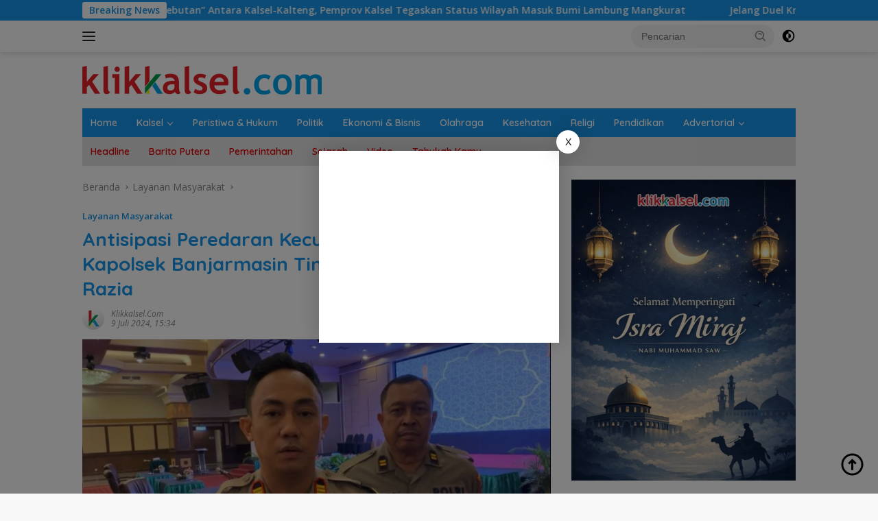

--- FILE ---
content_type: text/html; charset=UTF-8
request_url: https://klikkalsel.com/antisipasi-peredaran-kecubung-di-wilayahnya-kapolsek-banjarmasin-timur-perketat-patroli-dan-razia/
body_size: 127132
content:
<!doctype html>
<html lang="id">
<head>
	<meta charset="UTF-8">
	<meta name="viewport" content="width=device-width, initial-scale=1">
	<link rel="profile" href="https://gmpg.org/xfn/11">

	<meta name='robots' content='index, follow, max-image-preview:large, max-snippet:-1, max-video-preview:-1' />
	<style>img:is([sizes="auto" i], [sizes^="auto," i]) { contain-intrinsic-size: 3000px 1500px }</style>
	
	<!-- This site is optimized with the Yoast SEO plugin v25.2 - https://yoast.com/wordpress/plugins/seo/ -->
	<title>Antisipasi Peredaran Kecubung di Wilayahnya, Kapolsek Banjarmasin Timur Perketat Patroli dan Razia - Klikkalsel.com</title>
	<link rel="canonical" href="https://klikkalsel.com/antisipasi-peredaran-kecubung-di-wilayahnya-kapolsek-banjarmasin-timur-perketat-patroli-dan-razia/" />
	<meta property="og:locale" content="id_ID" />
	<meta property="og:type" content="article" />
	<meta property="og:title" content="Antisipasi Peredaran Kecubung di Wilayahnya, Kapolsek Banjarmasin Timur Perketat Patroli dan Razia - Klikkalsel.com" />
	<meta property="og:description" content="BANJARMASIN, klikkalsel.com &#8211; Tindak lanjut informasi yang beredar terkait adanya jual beli rokok kecubung di..." />
	<meta property="og:url" content="https://klikkalsel.com/antisipasi-peredaran-kecubung-di-wilayahnya-kapolsek-banjarmasin-timur-perketat-patroli-dan-razia/" />
	<meta property="og:site_name" content="Klikkalsel.com" />
	<meta property="article:publisher" content="https://www.facebook.com/profile.php?id=100069625895097" />
	<meta property="article:published_time" content="2024-07-09T07:34:13+00:00" />
	<meta property="og:image" content="https://klikkalsel.com/wp-content/uploads/2024/07/IMG-20240709-WA0012-scaled.jpg" />
	<meta property="og:image:width" content="750" />
	<meta property="og:image:height" content="404" />
	<meta property="og:image:type" content="image/jpeg" />
	<meta name="author" content="Klikkalsel.com" />
	<meta name="twitter:card" content="summary_large_image" />
	<meta name="twitter:creator" content="@klikkalselnews" />
	<meta name="twitter:site" content="@klikkalselnews" />
	<meta name="twitter:label1" content="Ditulis oleh" />
	<meta name="twitter:data1" content="Klikkalsel.com" />
	<meta name="twitter:label2" content="Estimasi waktu membaca" />
	<meta name="twitter:data2" content="2 menit" />
	<script type="application/ld+json" class="yoast-schema-graph">{"@context":"https://schema.org","@graph":[{"@type":"Article","@id":"https://klikkalsel.com/antisipasi-peredaran-kecubung-di-wilayahnya-kapolsek-banjarmasin-timur-perketat-patroli-dan-razia/#article","isPartOf":{"@id":"https://klikkalsel.com/antisipasi-peredaran-kecubung-di-wilayahnya-kapolsek-banjarmasin-timur-perketat-patroli-dan-razia/"},"author":{"name":"Klikkalsel.com","@id":"https://klikkalsel.com/#/schema/person/a08680643a14a3ced243d7b010b5df49"},"headline":"Antisipasi Peredaran Kecubung di Wilayahnya, Kapolsek Banjarmasin Timur Perketat Patroli dan Razia","datePublished":"2024-07-09T07:34:13+00:00","mainEntityOfPage":{"@id":"https://klikkalsel.com/antisipasi-peredaran-kecubung-di-wilayahnya-kapolsek-banjarmasin-timur-perketat-patroli-dan-razia/"},"wordCount":268,"publisher":{"@id":"https://klikkalsel.com/#organization"},"image":{"@id":"https://klikkalsel.com/antisipasi-peredaran-kecubung-di-wilayahnya-kapolsek-banjarmasin-timur-perketat-patroli-dan-razia/#primaryimage"},"thumbnailUrl":"https://klikkalsel.com/wp-content/uploads/2024/07/IMG-20240709-WA0012-scaled.jpg","keywords":["Kecubung","Patroli","Razia"],"articleSection":["Layanan Masyarakat"],"inLanguage":"id"},{"@type":"WebPage","@id":"https://klikkalsel.com/antisipasi-peredaran-kecubung-di-wilayahnya-kapolsek-banjarmasin-timur-perketat-patroli-dan-razia/","url":"https://klikkalsel.com/antisipasi-peredaran-kecubung-di-wilayahnya-kapolsek-banjarmasin-timur-perketat-patroli-dan-razia/","name":"Antisipasi Peredaran Kecubung di Wilayahnya, Kapolsek Banjarmasin Timur Perketat Patroli dan Razia - Klikkalsel.com","isPartOf":{"@id":"https://klikkalsel.com/#website"},"primaryImageOfPage":{"@id":"https://klikkalsel.com/antisipasi-peredaran-kecubung-di-wilayahnya-kapolsek-banjarmasin-timur-perketat-patroli-dan-razia/#primaryimage"},"image":{"@id":"https://klikkalsel.com/antisipasi-peredaran-kecubung-di-wilayahnya-kapolsek-banjarmasin-timur-perketat-patroli-dan-razia/#primaryimage"},"thumbnailUrl":"https://klikkalsel.com/wp-content/uploads/2024/07/IMG-20240709-WA0012-scaled.jpg","datePublished":"2024-07-09T07:34:13+00:00","breadcrumb":{"@id":"https://klikkalsel.com/antisipasi-peredaran-kecubung-di-wilayahnya-kapolsek-banjarmasin-timur-perketat-patroli-dan-razia/#breadcrumb"},"inLanguage":"id","potentialAction":[{"@type":"ReadAction","target":["https://klikkalsel.com/antisipasi-peredaran-kecubung-di-wilayahnya-kapolsek-banjarmasin-timur-perketat-patroli-dan-razia/"]}]},{"@type":"ImageObject","inLanguage":"id","@id":"https://klikkalsel.com/antisipasi-peredaran-kecubung-di-wilayahnya-kapolsek-banjarmasin-timur-perketat-patroli-dan-razia/#primaryimage","url":"https://klikkalsel.com/wp-content/uploads/2024/07/IMG-20240709-WA0012-scaled.jpg","contentUrl":"https://klikkalsel.com/wp-content/uploads/2024/07/IMG-20240709-WA0012-scaled.jpg","width":750,"height":404,"caption":"Kapolsek Banjarmasin Timur AKP Syuaib Abdullah"},{"@type":"BreadcrumbList","@id":"https://klikkalsel.com/antisipasi-peredaran-kecubung-di-wilayahnya-kapolsek-banjarmasin-timur-perketat-patroli-dan-razia/#breadcrumb","itemListElement":[{"@type":"ListItem","position":1,"name":"Klikkalsel.com","item":"https://klikkalsel.com/"},{"@type":"ListItem","position":2,"name":"Antisipasi Peredaran Kecubung di Wilayahnya, Kapolsek Banjarmasin Timur Perketat Patroli dan Razia"}]},{"@type":"WebSite","@id":"https://klikkalsel.com/#website","url":"https://klikkalsel.com/","name":"Klikkalsel.com","description":"Memotivasi Masyarakat Berpikir Positif","publisher":{"@id":"https://klikkalsel.com/#organization"},"potentialAction":[{"@type":"SearchAction","target":{"@type":"EntryPoint","urlTemplate":"https://klikkalsel.com/?s={search_term_string}"},"query-input":{"@type":"PropertyValueSpecification","valueRequired":true,"valueName":"search_term_string"}}],"inLanguage":"id"},{"@type":"Organization","@id":"https://klikkalsel.com/#organization","name":"Klikkalsel.com","url":"https://klikkalsel.com/","logo":{"@type":"ImageObject","inLanguage":"id","@id":"https://klikkalsel.com/#/schema/logo/image/","url":"https://klikkalsel.com/wp-content/uploads/2024/04/350-41-px.png","contentUrl":"https://klikkalsel.com/wp-content/uploads/2024/04/350-41-px.png","width":350,"height":42,"caption":"Klikkalsel.com"},"image":{"@id":"https://klikkalsel.com/#/schema/logo/image/"},"sameAs":["https://www.facebook.com/profile.php?id=100069625895097","https://x.com/klikkalselnews","https://www.instagram.com/klikkalselnews/","https://www.youtube.com/channel/UChKyO0Gyo51utJCNLvUTRxQ"]},{"@type":"Person","@id":"https://klikkalsel.com/#/schema/person/a08680643a14a3ced243d7b010b5df49","name":"Klikkalsel.com","image":{"@type":"ImageObject","inLanguage":"id","@id":"https://klikkalsel.com/#/schema/person/image/","url":"https://secure.gravatar.com/avatar/fb329187d0c4861b0690d60c6a7ee9cb4a83c1ec096723583c91920946e1e1e6?s=96&d=mm&r=g","contentUrl":"https://secure.gravatar.com/avatar/fb329187d0c4861b0690d60c6a7ee9cb4a83c1ec096723583c91920946e1e1e6?s=96&d=mm&r=g","caption":"Klikkalsel.com"},"url":"https://klikkalsel.com/author/ganang/"}]}</script>
	<!-- / Yoast SEO plugin. -->


<link rel='dns-prefetch' href='//www.googletagmanager.com' />
<link rel='dns-prefetch' href='//connect.facebook.net' />
<link rel='dns-prefetch' href='//fonts.googleapis.com' />
<link rel='dns-prefetch' href='//pagead2.googlesyndication.com' />
<link rel='dns-prefetch' href='//fundingchoicesmessages.google.com' />
<link rel="alternate" type="application/rss+xml" title="Klikkalsel.com &raquo; Feed" href="https://klikkalsel.com/feed/" />
<link rel="alternate" type="application/rss+xml" title="Klikkalsel.com &raquo; Umpan Komentar" href="https://klikkalsel.com/comments/feed/" />
<script>
window._wpemojiSettings = {"baseUrl":"https:\/\/s.w.org\/images\/core\/emoji\/15.1.0\/72x72\/","ext":".png","svgUrl":"https:\/\/s.w.org\/images\/core\/emoji\/15.1.0\/svg\/","svgExt":".svg","source":{"wpemoji":"https:\/\/klikkalsel.com\/wp-includes\/js\/wp-emoji.js?ver=6.8.1","twemoji":"https:\/\/klikkalsel.com\/wp-includes\/js\/twemoji.js?ver=6.8.1"}};
/**
 * @output wp-includes/js/wp-emoji-loader.js
 */

/**
 * Emoji Settings as exported in PHP via _print_emoji_detection_script().
 * @typedef WPEmojiSettings
 * @type {object}
 * @property {?object} source
 * @property {?string} source.concatemoji
 * @property {?string} source.twemoji
 * @property {?string} source.wpemoji
 * @property {?boolean} DOMReady
 * @property {?Function} readyCallback
 */

/**
 * Support tests.
 * @typedef SupportTests
 * @type {object}
 * @property {?boolean} flag
 * @property {?boolean} emoji
 */

/**
 * IIFE to detect emoji support and load Twemoji if needed.
 *
 * @param {Window} window
 * @param {Document} document
 * @param {WPEmojiSettings} settings
 */
( function wpEmojiLoader( window, document, settings ) {
	if ( typeof Promise === 'undefined' ) {
		return;
	}

	var sessionStorageKey = 'wpEmojiSettingsSupports';
	var tests = [ 'flag', 'emoji' ];

	/**
	 * Checks whether the browser supports offloading to a Worker.
	 *
	 * @since 6.3.0
	 *
	 * @private
	 *
	 * @returns {boolean}
	 */
	function supportsWorkerOffloading() {
		return (
			typeof Worker !== 'undefined' &&
			typeof OffscreenCanvas !== 'undefined' &&
			typeof URL !== 'undefined' &&
			URL.createObjectURL &&
			typeof Blob !== 'undefined'
		);
	}

	/**
	 * @typedef SessionSupportTests
	 * @type {object}
	 * @property {number} timestamp
	 * @property {SupportTests} supportTests
	 */

	/**
	 * Get support tests from session.
	 *
	 * @since 6.3.0
	 *
	 * @private
	 *
	 * @returns {?SupportTests} Support tests, or null if not set or older than 1 week.
	 */
	function getSessionSupportTests() {
		try {
			/** @type {SessionSupportTests} */
			var item = JSON.parse(
				sessionStorage.getItem( sessionStorageKey )
			);
			if (
				typeof item === 'object' &&
				typeof item.timestamp === 'number' &&
				new Date().valueOf() < item.timestamp + 604800 && // Note: Number is a week in seconds.
				typeof item.supportTests === 'object'
			) {
				return item.supportTests;
			}
		} catch ( e ) {}
		return null;
	}

	/**
	 * Persist the supports in session storage.
	 *
	 * @since 6.3.0
	 *
	 * @private
	 *
	 * @param {SupportTests} supportTests Support tests.
	 */
	function setSessionSupportTests( supportTests ) {
		try {
			/** @type {SessionSupportTests} */
			var item = {
				supportTests: supportTests,
				timestamp: new Date().valueOf()
			};

			sessionStorage.setItem(
				sessionStorageKey,
				JSON.stringify( item )
			);
		} catch ( e ) {}
	}

	/**
	 * Checks if two sets of Emoji characters render the same visually.
	 *
	 * This function may be serialized to run in a Worker. Therefore, it cannot refer to variables from the containing
	 * scope. Everything must be passed by parameters.
	 *
	 * @since 4.9.0
	 *
	 * @private
	 *
	 * @param {CanvasRenderingContext2D} context 2D Context.
	 * @param {string} set1 Set of Emoji to test.
	 * @param {string} set2 Set of Emoji to test.
	 *
	 * @return {boolean} True if the two sets render the same.
	 */
	function emojiSetsRenderIdentically( context, set1, set2 ) {
		// Cleanup from previous test.
		context.clearRect( 0, 0, context.canvas.width, context.canvas.height );
		context.fillText( set1, 0, 0 );
		var rendered1 = new Uint32Array(
			context.getImageData(
				0,
				0,
				context.canvas.width,
				context.canvas.height
			).data
		);

		// Cleanup from previous test.
		context.clearRect( 0, 0, context.canvas.width, context.canvas.height );
		context.fillText( set2, 0, 0 );
		var rendered2 = new Uint32Array(
			context.getImageData(
				0,
				0,
				context.canvas.width,
				context.canvas.height
			).data
		);

		return rendered1.every( function ( rendered2Data, index ) {
			return rendered2Data === rendered2[ index ];
		} );
	}

	/**
	 * Determines if the browser properly renders Emoji that Twemoji can supplement.
	 *
	 * This function may be serialized to run in a Worker. Therefore, it cannot refer to variables from the containing
	 * scope. Everything must be passed by parameters.
	 *
	 * @since 4.2.0
	 *
	 * @private
	 *
	 * @param {CanvasRenderingContext2D} context 2D Context.
	 * @param {string} type Whether to test for support of "flag" or "emoji".
	 * @param {Function} emojiSetsRenderIdentically Reference to emojiSetsRenderIdentically function, needed due to minification.
	 *
	 * @return {boolean} True if the browser can render emoji, false if it cannot.
	 */
	function browserSupportsEmoji( context, type, emojiSetsRenderIdentically ) {
		var isIdentical;

		switch ( type ) {
			case 'flag':
				/*
				 * Test for Transgender flag compatibility. Added in Unicode 13.
				 *
				 * To test for support, we try to render it, and compare the rendering to how it would look if
				 * the browser doesn't render it correctly (white flag emoji + transgender symbol).
				 */
				isIdentical = emojiSetsRenderIdentically(
					context,
					'\uD83C\uDFF3\uFE0F\u200D\u26A7\uFE0F', // as a zero-width joiner sequence
					'\uD83C\uDFF3\uFE0F\u200B\u26A7\uFE0F' // separated by a zero-width space
				);

				if ( isIdentical ) {
					return false;
				}

				/*
				 * Test for UN flag compatibility. This is the least supported of the letter locale flags,
				 * so gives us an easy test for full support.
				 *
				 * To test for support, we try to render it, and compare the rendering to how it would look if
				 * the browser doesn't render it correctly ([U] + [N]).
				 */
				isIdentical = emojiSetsRenderIdentically(
					context,
					'\uD83C\uDDFA\uD83C\uDDF3', // as the sequence of two code points
					'\uD83C\uDDFA\u200B\uD83C\uDDF3' // as the two code points separated by a zero-width space
				);

				if ( isIdentical ) {
					return false;
				}

				/*
				 * Test for English flag compatibility. England is a country in the United Kingdom, it
				 * does not have a two letter locale code but rather a five letter sub-division code.
				 *
				 * To test for support, we try to render it, and compare the rendering to how it would look if
				 * the browser doesn't render it correctly (black flag emoji + [G] + [B] + [E] + [N] + [G]).
				 */
				isIdentical = emojiSetsRenderIdentically(
					context,
					// as the flag sequence
					'\uD83C\uDFF4\uDB40\uDC67\uDB40\uDC62\uDB40\uDC65\uDB40\uDC6E\uDB40\uDC67\uDB40\uDC7F',
					// with each code point separated by a zero-width space
					'\uD83C\uDFF4\u200B\uDB40\uDC67\u200B\uDB40\uDC62\u200B\uDB40\uDC65\u200B\uDB40\uDC6E\u200B\uDB40\uDC67\u200B\uDB40\uDC7F'
				);

				return ! isIdentical;
			case 'emoji':
				/*
				 * Rise Like a Phoenix.
				 *
				 * To test for Emoji 15.1 support, try to render a new emoji: Phoenix.
				 *
				 * A phoenix, a mythical immortal bird with flame-like feathers found in the folklore of many global
				 * cultures. Often used to symbolize renewal or rebirth.
				 *
				 * The Phoenix emoji is a ZWJ sequence combining 🐦 Bird, Zero Width Joiner and 🔥 Fire.
				 * These display as a single emoji on supported platforms.
				 *
				 * 0xD83D 0xDC26 (\uD83D\uDC26) == 🐦 Bird
				 * 0x200D                       == Zero-Width Joiner (ZWJ) that links the code points for the new emoji or
				 * 0x200B                       == Zero-Width Space (ZWS) that is rendered for clients not supporting the new emoji.
				 * 0xD83D 0xDD25 (\uD83D\uDD25) == 🔥 Fire
				 *
				 * When updating this test for future Emoji releases, ensure that individual emoji that make up the
				 * sequence come from older emoji standards.
				 */
				isIdentical = emojiSetsRenderIdentically(
					context,
					'\uD83D\uDC26\u200D\uD83D\uDD25', // as the zero-width joiner sequence
					'\uD83D\uDC26\u200B\uD83D\uDD25' // separated by a zero-width space
				);

				return ! isIdentical;
		}

		return false;
	}

	/**
	 * Checks emoji support tests.
	 *
	 * This function may be serialized to run in a Worker. Therefore, it cannot refer to variables from the containing
	 * scope. Everything must be passed by parameters.
	 *
	 * @since 6.3.0
	 *
	 * @private
	 *
	 * @param {string[]} tests Tests.
	 * @param {Function} browserSupportsEmoji Reference to browserSupportsEmoji function, needed due to minification.
	 * @param {Function} emojiSetsRenderIdentically Reference to emojiSetsRenderIdentically function, needed due to minification.
	 *
	 * @return {SupportTests} Support tests.
	 */
	function testEmojiSupports( tests, browserSupportsEmoji, emojiSetsRenderIdentically ) {
		var canvas;
		if (
			typeof WorkerGlobalScope !== 'undefined' &&
			self instanceof WorkerGlobalScope
		) {
			canvas = new OffscreenCanvas( 300, 150 ); // Dimensions are default for HTMLCanvasElement.
		} else {
			canvas = document.createElement( 'canvas' );
		}

		var context = canvas.getContext( '2d', { willReadFrequently: true } );

		/*
		 * Chrome on OS X added native emoji rendering in M41. Unfortunately,
		 * it doesn't work when the font is bolder than 500 weight. So, we
		 * check for bold rendering support to avoid invisible emoji in Chrome.
		 */
		context.textBaseline = 'top';
		context.font = '600 32px Arial';

		var supports = {};
		tests.forEach( function ( test ) {
			supports[ test ] = browserSupportsEmoji( context, test, emojiSetsRenderIdentically );
		} );
		return supports;
	}

	/**
	 * Adds a script to the head of the document.
	 *
	 * @ignore
	 *
	 * @since 4.2.0
	 *
	 * @param {string} src The url where the script is located.
	 *
	 * @return {void}
	 */
	function addScript( src ) {
		var script = document.createElement( 'script' );
		script.src = src;
		script.defer = true;
		document.head.appendChild( script );
	}

	settings.supports = {
		everything: true,
		everythingExceptFlag: true
	};

	// Create a promise for DOMContentLoaded since the worker logic may finish after the event has fired.
	var domReadyPromise = new Promise( function ( resolve ) {
		document.addEventListener( 'DOMContentLoaded', resolve, {
			once: true
		} );
	} );

	// Obtain the emoji support from the browser, asynchronously when possible.
	new Promise( function ( resolve ) {
		var supportTests = getSessionSupportTests();
		if ( supportTests ) {
			resolve( supportTests );
			return;
		}

		if ( supportsWorkerOffloading() ) {
			try {
				// Note that the functions are being passed as arguments due to minification.
				var workerScript =
					'postMessage(' +
					testEmojiSupports.toString() +
					'(' +
					[
						JSON.stringify( tests ),
						browserSupportsEmoji.toString(),
						emojiSetsRenderIdentically.toString()
					].join( ',' ) +
					'));';
				var blob = new Blob( [ workerScript ], {
					type: 'text/javascript'
				} );
				var worker = new Worker( URL.createObjectURL( blob ), { name: 'wpTestEmojiSupports' } );
				worker.onmessage = function ( event ) {
					supportTests = event.data;
					setSessionSupportTests( supportTests );
					worker.terminate();
					resolve( supportTests );
				};
				return;
			} catch ( e ) {}
		}

		supportTests = testEmojiSupports( tests, browserSupportsEmoji, emojiSetsRenderIdentically );
		setSessionSupportTests( supportTests );
		resolve( supportTests );
	} )
		// Once the browser emoji support has been obtained from the session, finalize the settings.
		.then( function ( supportTests ) {
			/*
			 * Tests the browser support for flag emojis and other emojis, and adjusts the
			 * support settings accordingly.
			 */
			for ( var test in supportTests ) {
				settings.supports[ test ] = supportTests[ test ];

				settings.supports.everything =
					settings.supports.everything && settings.supports[ test ];

				if ( 'flag' !== test ) {
					settings.supports.everythingExceptFlag =
						settings.supports.everythingExceptFlag &&
						settings.supports[ test ];
				}
			}

			settings.supports.everythingExceptFlag =
				settings.supports.everythingExceptFlag &&
				! settings.supports.flag;

			// Sets DOMReady to false and assigns a ready function to settings.
			settings.DOMReady = false;
			settings.readyCallback = function () {
				settings.DOMReady = true;
			};
		} )
		.then( function () {
			return domReadyPromise;
		} )
		.then( function () {
			// When the browser can not render everything we need to load a polyfill.
			if ( ! settings.supports.everything ) {
				settings.readyCallback();

				var src = settings.source || {};

				if ( src.concatemoji ) {
					addScript( src.concatemoji );
				} else if ( src.wpemoji && src.twemoji ) {
					addScript( src.twemoji );
					addScript( src.wpemoji );
				}
			}
		} );
} )( window, document, window._wpemojiSettings );
</script>
<style id='wp-emoji-styles-inline-css'>

	img.wp-smiley, img.emoji {
		display: inline !important;
		border: none !important;
		box-shadow: none !important;
		height: 1em !important;
		width: 1em !important;
		margin: 0 0.07em !important;
		vertical-align: -0.1em !important;
		background: none !important;
		padding: 0 !important;
	}
</style>
<link rel='stylesheet' id='wpberita-fonts-css' href='https://fonts.googleapis.com/css?family=Quicksand%3A600%2C600%2C700%7COpen+Sans%3A400%2Citalic%2C600&#038;subset=latin&#038;display=swap&#038;ver=2.1.6' media='all' />
<link rel='stylesheet' id='wpberita-style-css' href='https://klikkalsel.com/wp-content/themes/wpberita/style.css?ver=2.1.6' media='all' />
<style id='wpberita-style-inline-css'>
h1,
h2,
h3,
h4,
h5,
h6,
.sidr-class-site-title,
.site-title,
.gmr-mainmenu ul > li > a,
.sidr ul li a,
.heading-text,
.gmr-mobilemenu ul li a,
#navigationamp ul li a{
	font-family:Quicksand;
}
h1,
h2,
h3,
h4,
h5,
h6,
.sidr-class-site-title,
.site-title,
.gmr-mainmenu ul > li > a,
.sidr ul li a,
.heading-text,
.gmr-mobilemenu ul li a,
#navigationamp ul li a,
.related-text-onlytitle{
	font-weight:600;
}
h1 strong,
h2 strong,
h3 strong,
h4 strong,
h5 strong,
h6 strong{
	font-weight:700;
}
body{
	font-family:Open Sans;
	--font-reguler:400;
	--font-bold:600;
	--background-color:#f8f8f8;
	--main-color:#000000;
	--link-color-body:#000000;
	--hoverlink-color-body:#34bdef;
	--border-color:#cccccc;
	--button-bgcolor:#1796ea;
	--button-color:#ffffff;
	--header-bgcolor:#ffffff;
	--topnav-color:#222222;
	--bigheadline-color:#f1c40f;
	--mainmenu-color:#ffffff;
	--mainmenu-hovercolor:#000000;
	--secondmenu-bgcolor:#e2e2e2;
	--secondmenu-color:#dd0202;
	--secondmenu-hovercolor:#000000;
	--content-bgcolor:#ffffff;
	--content-greycolor:#888888;
	--greybody-bgcolor:#efefef;
	--footer-bgcolor:#f0f0f0;
	--footer-color:#666666;
	--footer-linkcolor:#666666;
	--footer-hover-linkcolor:#666666;
}
.entry-content-single{
	font-size:16px;
}
body,
body.dark-theme{
	--scheme-color:#1796ea;
	--secondscheme-color:#1796ea;
	--mainmenu-bgcolor:#1796ea;
}/* Generate Using Cache */
</style>

<!-- Potongan tag Google (gtag.js) ditambahkan oleh Site Kit -->

<!-- Snippet Google Analytics telah ditambahkan oleh Site Kit -->
<script src="https://www.googletagmanager.com/gtag/js?id=GT-PBZDB48" id="google_gtagjs-js" async></script>
<script id="google_gtagjs-js-after">
window.dataLayer = window.dataLayer || [];function gtag(){dataLayer.push(arguments);}
gtag("set","linker",{"domains":["klikkalsel.com"]});
gtag("js", new Date());
gtag("set", "developer_id.dZTNiMT", true);
gtag("config", "GT-PBZDB48", {"googlesitekit_post_author":"Klikkalsel.com","googlesitekit_post_date":"20240709"});
</script>

<!-- Potongan tag Google akhir (gtag.js) ditambahkan oleh Site Kit -->
<link rel="https://api.w.org/" href="https://klikkalsel.com/wp-json/" /><link rel="alternate" title="JSON" type="application/json" href="https://klikkalsel.com/wp-json/wp/v2/posts/140954" /><link rel="EditURI" type="application/rsd+xml" title="RSD" href="https://klikkalsel.com/xmlrpc.php?rsd" />
<meta name="generator" content="WordPress 6.8.1" />
<link rel='shortlink' href='https://klikkalsel.com/?p=140954' />
<link rel="alternate" title="oEmbed (JSON)" type="application/json+oembed" href="https://klikkalsel.com/wp-json/oembed/1.0/embed?url=https%3A%2F%2Fklikkalsel.com%2Fantisipasi-peredaran-kecubung-di-wilayahnya-kapolsek-banjarmasin-timur-perketat-patroli-dan-razia%2F" />
<link rel="alternate" title="oEmbed (XML)" type="text/xml+oembed" href="https://klikkalsel.com/wp-json/oembed/1.0/embed?url=https%3A%2F%2Fklikkalsel.com%2Fantisipasi-peredaran-kecubung-di-wilayahnya-kapolsek-banjarmasin-timur-perketat-patroli-dan-razia%2F&#038;format=xml" />
<meta name="generator" content="Site Kit by Google 1.153.0" />		<script>
			document.documentElement.className = document.documentElement.className.replace('no-js', 'js');
		</script>
				<style>
			.no-js img.lazyload {
				display: none;
			}

			figure.wp-block-image img.lazyloading {
				min-width: 150px;
			}

						.lazyload, .lazyloading {
				opacity: 0;
			}

			.lazyloaded {
				opacity: 1;
				transition: opacity 400ms;
				transition-delay: 0ms;
			}

					</style>
		
<!-- Meta tag Google AdSense ditambahkan oleh Site Kit -->
<meta name="google-adsense-platform-account" content="ca-host-pub-2644536267352236">
<meta name="google-adsense-platform-domain" content="sitekit.withgoogle.com">
<!-- Akhir tag meta Google AdSense yang ditambahkan oleh Site Kit -->

<!-- Snippet Google AdSense telah ditambahkan oleh Site Kit -->
<script async src="https://pagead2.googlesyndication.com/pagead/js/adsbygoogle.js?client=ca-pub-7770320893264994&amp;host=ca-host-pub-2644536267352236" crossorigin="anonymous"></script>

<!-- Snippet Google AdSense penutup telah ditambahkan oleh Site Kit -->

<!-- Snippet Google AdSense Ad Blocking Recovery ditambahkan oleh Site Kit -->
<script async src="https://fundingchoicesmessages.google.com/i/pub-7770320893264994?ers=1"></script><script>(function() {function signalGooglefcPresent() {if (!window.frames['googlefcPresent']) {if (document.body) {const iframe = document.createElement('iframe'); iframe.style = 'width: 0; height: 0; border: none; z-index: -1000; left: -1000px; top: -1000px;'; iframe.style.display = 'none'; iframe.name = 'googlefcPresent'; document.body.appendChild(iframe);} else {setTimeout(signalGooglefcPresent, 0);}}}signalGooglefcPresent();})();</script>
<!-- Snippet End Google AdSense Ad Blocking Recovery ditambahkan oleh Site Kit -->

<!-- Snippet Google AdSense Ad Blocking Recovery Error Protection ditambahkan oleh Site Kit -->
<script>(function(){'use strict';function aa(a){var b=0;return function(){return b<a.length?{done:!1,value:a[b++]}:{done:!0}}}var ba=typeof Object.defineProperties=="function"?Object.defineProperty:function(a,b,c){if(a==Array.prototype||a==Object.prototype)return a;a[b]=c.value;return a};
function ca(a){a=["object"==typeof globalThis&&globalThis,a,"object"==typeof window&&window,"object"==typeof self&&self,"object"==typeof global&&global];for(var b=0;b<a.length;++b){var c=a[b];if(c&&c.Math==Math)return c}throw Error("Cannot find global object");}var da=ca(this);function l(a,b){if(b)a:{var c=da;a=a.split(".");for(var d=0;d<a.length-1;d++){var e=a[d];if(!(e in c))break a;c=c[e]}a=a[a.length-1];d=c[a];b=b(d);b!=d&&b!=null&&ba(c,a,{configurable:!0,writable:!0,value:b})}}
function ea(a){return a.raw=a}function n(a){var b=typeof Symbol!="undefined"&&Symbol.iterator&&a[Symbol.iterator];if(b)return b.call(a);if(typeof a.length=="number")return{next:aa(a)};throw Error(String(a)+" is not an iterable or ArrayLike");}function fa(a){for(var b,c=[];!(b=a.next()).done;)c.push(b.value);return c}var ha=typeof Object.create=="function"?Object.create:function(a){function b(){}b.prototype=a;return new b},p;
if(typeof Object.setPrototypeOf=="function")p=Object.setPrototypeOf;else{var q;a:{var ja={a:!0},ka={};try{ka.__proto__=ja;q=ka.a;break a}catch(a){}q=!1}p=q?function(a,b){a.__proto__=b;if(a.__proto__!==b)throw new TypeError(a+" is not extensible");return a}:null}var la=p;
function t(a,b){a.prototype=ha(b.prototype);a.prototype.constructor=a;if(la)la(a,b);else for(var c in b)if(c!="prototype")if(Object.defineProperties){var d=Object.getOwnPropertyDescriptor(b,c);d&&Object.defineProperty(a,c,d)}else a[c]=b[c];a.A=b.prototype}function ma(){for(var a=Number(this),b=[],c=a;c<arguments.length;c++)b[c-a]=arguments[c];return b}l("Object.is",function(a){return a?a:function(b,c){return b===c?b!==0||1/b===1/c:b!==b&&c!==c}});
l("Array.prototype.includes",function(a){return a?a:function(b,c){var d=this;d instanceof String&&(d=String(d));var e=d.length;c=c||0;for(c<0&&(c=Math.max(c+e,0));c<e;c++){var f=d[c];if(f===b||Object.is(f,b))return!0}return!1}});
l("String.prototype.includes",function(a){return a?a:function(b,c){if(this==null)throw new TypeError("The 'this' value for String.prototype.includes must not be null or undefined");if(b instanceof RegExp)throw new TypeError("First argument to String.prototype.includes must not be a regular expression");return this.indexOf(b,c||0)!==-1}});l("Number.MAX_SAFE_INTEGER",function(){return 9007199254740991});
l("Number.isFinite",function(a){return a?a:function(b){return typeof b!=="number"?!1:!isNaN(b)&&b!==Infinity&&b!==-Infinity}});l("Number.isInteger",function(a){return a?a:function(b){return Number.isFinite(b)?b===Math.floor(b):!1}});l("Number.isSafeInteger",function(a){return a?a:function(b){return Number.isInteger(b)&&Math.abs(b)<=Number.MAX_SAFE_INTEGER}});
l("Math.trunc",function(a){return a?a:function(b){b=Number(b);if(isNaN(b)||b===Infinity||b===-Infinity||b===0)return b;var c=Math.floor(Math.abs(b));return b<0?-c:c}});/*

 Copyright The Closure Library Authors.
 SPDX-License-Identifier: Apache-2.0
*/
var u=this||self;function v(a,b){a:{var c=["CLOSURE_FLAGS"];for(var d=u,e=0;e<c.length;e++)if(d=d[c[e]],d==null){c=null;break a}c=d}a=c&&c[a];return a!=null?a:b}function w(a){return a};function na(a){u.setTimeout(function(){throw a;},0)};var oa=v(610401301,!1),pa=v(188588736,!0),qa=v(645172343,v(1,!0));var x,ra=u.navigator;x=ra?ra.userAgentData||null:null;function z(a){return oa?x?x.brands.some(function(b){return(b=b.brand)&&b.indexOf(a)!=-1}):!1:!1}function A(a){var b;a:{if(b=u.navigator)if(b=b.userAgent)break a;b=""}return b.indexOf(a)!=-1};function B(){return oa?!!x&&x.brands.length>0:!1}function C(){return B()?z("Chromium"):(A("Chrome")||A("CriOS"))&&!(B()?0:A("Edge"))||A("Silk")};var sa=B()?!1:A("Trident")||A("MSIE");!A("Android")||C();C();A("Safari")&&(C()||(B()?0:A("Coast"))||(B()?0:A("Opera"))||(B()?0:A("Edge"))||(B()?z("Microsoft Edge"):A("Edg/"))||B()&&z("Opera"));var ta={},D=null;var ua=typeof Uint8Array!=="undefined",va=!sa&&typeof btoa==="function";var wa;function E(){return typeof BigInt==="function"};var F=typeof Symbol==="function"&&typeof Symbol()==="symbol";function xa(a){return typeof Symbol==="function"&&typeof Symbol()==="symbol"?Symbol():a}var G=xa(),ya=xa("2ex");var za=F?function(a,b){a[G]|=b}:function(a,b){a.g!==void 0?a.g|=b:Object.defineProperties(a,{g:{value:b,configurable:!0,writable:!0,enumerable:!1}})},H=F?function(a){return a[G]|0}:function(a){return a.g|0},I=F?function(a){return a[G]}:function(a){return a.g},J=F?function(a,b){a[G]=b}:function(a,b){a.g!==void 0?a.g=b:Object.defineProperties(a,{g:{value:b,configurable:!0,writable:!0,enumerable:!1}})};function Aa(a,b){J(b,(a|0)&-14591)}function Ba(a,b){J(b,(a|34)&-14557)};var K={},Ca={};function Da(a){return!(!a||typeof a!=="object"||a.g!==Ca)}function Ea(a){return a!==null&&typeof a==="object"&&!Array.isArray(a)&&a.constructor===Object}function L(a,b,c){if(!Array.isArray(a)||a.length)return!1;var d=H(a);if(d&1)return!0;if(!(b&&(Array.isArray(b)?b.includes(c):b.has(c))))return!1;J(a,d|1);return!0};var M=0,N=0;function Fa(a){var b=a>>>0;M=b;N=(a-b)/4294967296>>>0}function Ga(a){if(a<0){Fa(-a);var b=n(Ha(M,N));a=b.next().value;b=b.next().value;M=a>>>0;N=b>>>0}else Fa(a)}function Ia(a,b){b>>>=0;a>>>=0;if(b<=2097151)var c=""+(4294967296*b+a);else E()?c=""+(BigInt(b)<<BigInt(32)|BigInt(a)):(c=(a>>>24|b<<8)&16777215,b=b>>16&65535,a=(a&16777215)+c*6777216+b*6710656,c+=b*8147497,b*=2,a>=1E7&&(c+=a/1E7>>>0,a%=1E7),c>=1E7&&(b+=c/1E7>>>0,c%=1E7),c=b+Ja(c)+Ja(a));return c}
function Ja(a){a=String(a);return"0000000".slice(a.length)+a}function Ha(a,b){b=~b;a?a=~a+1:b+=1;return[a,b]};var Ka=/^-?([1-9][0-9]*|0)(\.[0-9]+)?$/;var O;function La(a,b){O=b;a=new a(b);O=void 0;return a}
function P(a,b,c){a==null&&(a=O);O=void 0;if(a==null){var d=96;c?(a=[c],d|=512):a=[];b&&(d=d&-16760833|(b&1023)<<14)}else{if(!Array.isArray(a))throw Error("narr");d=H(a);if(d&2048)throw Error("farr");if(d&64)return a;d|=64;if(c&&(d|=512,c!==a[0]))throw Error("mid");a:{c=a;var e=c.length;if(e){var f=e-1;if(Ea(c[f])){d|=256;b=f-(+!!(d&512)-1);if(b>=1024)throw Error("pvtlmt");d=d&-16760833|(b&1023)<<14;break a}}if(b){b=Math.max(b,e-(+!!(d&512)-1));if(b>1024)throw Error("spvt");d=d&-16760833|(b&1023)<<
14}}}J(a,d);return a};function Ma(a){switch(typeof a){case "number":return isFinite(a)?a:String(a);case "boolean":return a?1:0;case "object":if(a)if(Array.isArray(a)){if(L(a,void 0,0))return}else if(ua&&a!=null&&a instanceof Uint8Array){if(va){for(var b="",c=0,d=a.length-10240;c<d;)b+=String.fromCharCode.apply(null,a.subarray(c,c+=10240));b+=String.fromCharCode.apply(null,c?a.subarray(c):a);a=btoa(b)}else{b===void 0&&(b=0);if(!D){D={};c="ABCDEFGHIJKLMNOPQRSTUVWXYZabcdefghijklmnopqrstuvwxyz0123456789".split("");d=["+/=",
"+/","-_=","-_.","-_"];for(var e=0;e<5;e++){var f=c.concat(d[e].split(""));ta[e]=f;for(var g=0;g<f.length;g++){var h=f[g];D[h]===void 0&&(D[h]=g)}}}b=ta[b];c=Array(Math.floor(a.length/3));d=b[64]||"";for(e=f=0;f<a.length-2;f+=3){var k=a[f],m=a[f+1];h=a[f+2];g=b[k>>2];k=b[(k&3)<<4|m>>4];m=b[(m&15)<<2|h>>6];h=b[h&63];c[e++]=g+k+m+h}g=0;h=d;switch(a.length-f){case 2:g=a[f+1],h=b[(g&15)<<2]||d;case 1:a=a[f],c[e]=b[a>>2]+b[(a&3)<<4|g>>4]+h+d}a=c.join("")}return a}}return a};function Na(a,b,c){a=Array.prototype.slice.call(a);var d=a.length,e=b&256?a[d-1]:void 0;d+=e?-1:0;for(b=b&512?1:0;b<d;b++)a[b]=c(a[b]);if(e){b=a[b]={};for(var f in e)Object.prototype.hasOwnProperty.call(e,f)&&(b[f]=c(e[f]))}return a}function Oa(a,b,c,d,e){if(a!=null){if(Array.isArray(a))a=L(a,void 0,0)?void 0:e&&H(a)&2?a:Pa(a,b,c,d!==void 0,e);else if(Ea(a)){var f={},g;for(g in a)Object.prototype.hasOwnProperty.call(a,g)&&(f[g]=Oa(a[g],b,c,d,e));a=f}else a=b(a,d);return a}}
function Pa(a,b,c,d,e){var f=d||c?H(a):0;d=d?!!(f&32):void 0;a=Array.prototype.slice.call(a);for(var g=0;g<a.length;g++)a[g]=Oa(a[g],b,c,d,e);c&&c(f,a);return a}function Qa(a){return a.s===K?a.toJSON():Ma(a)};function Ra(a,b,c){c=c===void 0?Ba:c;if(a!=null){if(ua&&a instanceof Uint8Array)return b?a:new Uint8Array(a);if(Array.isArray(a)){var d=H(a);if(d&2)return a;b&&(b=d===0||!!(d&32)&&!(d&64||!(d&16)));return b?(J(a,(d|34)&-12293),a):Pa(a,Ra,d&4?Ba:c,!0,!0)}a.s===K&&(c=a.h,d=I(c),a=d&2?a:La(a.constructor,Sa(c,d,!0)));return a}}function Sa(a,b,c){var d=c||b&2?Ba:Aa,e=!!(b&32);a=Na(a,b,function(f){return Ra(f,e,d)});za(a,32|(c?2:0));return a};function Ta(a,b){a=a.h;return Ua(a,I(a),b)}function Va(a,b,c,d){b=d+(+!!(b&512)-1);if(!(b<0||b>=a.length||b>=c))return a[b]}
function Ua(a,b,c,d){if(c===-1)return null;var e=b>>14&1023||536870912;if(c>=e){if(b&256)return a[a.length-1][c]}else{var f=a.length;if(d&&b&256&&(d=a[f-1][c],d!=null)){if(Va(a,b,e,c)&&ya!=null){var g;a=(g=wa)!=null?g:wa={};g=a[ya]||0;g>=4||(a[ya]=g+1,g=Error(),g.__closure__error__context__984382||(g.__closure__error__context__984382={}),g.__closure__error__context__984382.severity="incident",na(g))}return d}return Va(a,b,e,c)}}
function Wa(a,b,c,d,e){var f=b>>14&1023||536870912;if(c>=f||e&&!qa){var g=b;if(b&256)e=a[a.length-1];else{if(d==null)return;e=a[f+(+!!(b&512)-1)]={};g|=256}e[c]=d;c<f&&(a[c+(+!!(b&512)-1)]=void 0);g!==b&&J(a,g)}else a[c+(+!!(b&512)-1)]=d,b&256&&(a=a[a.length-1],c in a&&delete a[c])}
function Xa(a,b){var c=Ya;var d=d===void 0?!1:d;var e=a.h;var f=I(e),g=Ua(e,f,b,d);if(g!=null&&typeof g==="object"&&g.s===K)c=g;else if(Array.isArray(g)){var h=H(g),k=h;k===0&&(k|=f&32);k|=f&2;k!==h&&J(g,k);c=new c(g)}else c=void 0;c!==g&&c!=null&&Wa(e,f,b,c,d);e=c;if(e==null)return e;a=a.h;f=I(a);f&2||(g=e,c=g.h,h=I(c),g=h&2?La(g.constructor,Sa(c,h,!1)):g,g!==e&&(e=g,Wa(a,f,b,e,d)));return e}function Za(a,b){a=Ta(a,b);return a==null||typeof a==="string"?a:void 0}
function $a(a,b){var c=c===void 0?0:c;a=Ta(a,b);if(a!=null)if(b=typeof a,b==="number"?Number.isFinite(a):b!=="string"?0:Ka.test(a))if(typeof a==="number"){if(a=Math.trunc(a),!Number.isSafeInteger(a)){Ga(a);b=M;var d=N;if(a=d&2147483648)b=~b+1>>>0,d=~d>>>0,b==0&&(d=d+1>>>0);b=d*4294967296+(b>>>0);a=a?-b:b}}else if(b=Math.trunc(Number(a)),Number.isSafeInteger(b))a=String(b);else{if(b=a.indexOf("."),b!==-1&&(a=a.substring(0,b)),!(a[0]==="-"?a.length<20||a.length===20&&Number(a.substring(0,7))>-922337:
a.length<19||a.length===19&&Number(a.substring(0,6))<922337)){if(a.length<16)Ga(Number(a));else if(E())a=BigInt(a),M=Number(a&BigInt(4294967295))>>>0,N=Number(a>>BigInt(32)&BigInt(4294967295));else{b=+(a[0]==="-");N=M=0;d=a.length;for(var e=b,f=(d-b)%6+b;f<=d;e=f,f+=6)e=Number(a.slice(e,f)),N*=1E6,M=M*1E6+e,M>=4294967296&&(N+=Math.trunc(M/4294967296),N>>>=0,M>>>=0);b&&(b=n(Ha(M,N)),a=b.next().value,b=b.next().value,M=a,N=b)}a=M;b=N;b&2147483648?E()?a=""+(BigInt(b|0)<<BigInt(32)|BigInt(a>>>0)):(b=
n(Ha(a,b)),a=b.next().value,b=b.next().value,a="-"+Ia(a,b)):a=Ia(a,b)}}else a=void 0;return a!=null?a:c}function R(a,b){var c=c===void 0?"":c;a=Za(a,b);return a!=null?a:c};var S;function T(a,b,c){this.h=P(a,b,c)}T.prototype.toJSON=function(){return ab(this)};T.prototype.s=K;T.prototype.toString=function(){try{return S=!0,ab(this).toString()}finally{S=!1}};
function ab(a){var b=S?a.h:Pa(a.h,Qa,void 0,void 0,!1);var c=!S;var d=pa?void 0:a.constructor.v;var e=I(c?a.h:b);if(a=b.length){var f=b[a-1],g=Ea(f);g?a--:f=void 0;e=+!!(e&512)-1;var h=b;if(g){b:{var k=f;var m={};g=!1;if(k)for(var r in k)if(Object.prototype.hasOwnProperty.call(k,r))if(isNaN(+r))m[r]=k[r];else{var y=k[r];Array.isArray(y)&&(L(y,d,+r)||Da(y)&&y.size===0)&&(y=null);y==null&&(g=!0);y!=null&&(m[r]=y)}if(g){for(var Q in m)break b;m=null}else m=k}k=m==null?f!=null:m!==f}for(var ia;a>0;a--){Q=
a-1;r=h[Q];Q-=e;if(!(r==null||L(r,d,Q)||Da(r)&&r.size===0))break;ia=!0}if(h!==b||k||ia){if(!c)h=Array.prototype.slice.call(h,0,a);else if(ia||k||m)h.length=a;m&&h.push(m)}b=h}return b};function bb(a){return function(b){if(b==null||b=="")b=new a;else{b=JSON.parse(b);if(!Array.isArray(b))throw Error("dnarr");za(b,32);b=La(a,b)}return b}};function cb(a){this.h=P(a)}t(cb,T);var db=bb(cb);var U;function V(a){this.g=a}V.prototype.toString=function(){return this.g+""};var eb={};function fb(a){if(U===void 0){var b=null;var c=u.trustedTypes;if(c&&c.createPolicy){try{b=c.createPolicy("goog#html",{createHTML:w,createScript:w,createScriptURL:w})}catch(d){u.console&&u.console.error(d.message)}U=b}else U=b}a=(b=U)?b.createScriptURL(a):a;return new V(a,eb)};/*

 SPDX-License-Identifier: Apache-2.0
*/
function gb(a){var b=ma.apply(1,arguments);if(b.length===0)return fb(a[0]);for(var c=a[0],d=0;d<b.length;d++)c+=encodeURIComponent(b[d])+a[d+1];return fb(c)};function hb(a,b){a.src=b instanceof V&&b.constructor===V?b.g:"type_error:TrustedResourceUrl";var c,d;(c=(b=(d=(c=(a.ownerDocument&&a.ownerDocument.defaultView||window).document).querySelector)==null?void 0:d.call(c,"script[nonce]"))?b.nonce||b.getAttribute("nonce")||"":"")&&a.setAttribute("nonce",c)};function ib(){return Math.floor(Math.random()*2147483648).toString(36)+Math.abs(Math.floor(Math.random()*2147483648)^Date.now()).toString(36)};function jb(a,b){b=String(b);a.contentType==="application/xhtml+xml"&&(b=b.toLowerCase());return a.createElement(b)}function kb(a){this.g=a||u.document||document};function lb(a){a=a===void 0?document:a;return a.createElement("script")};function mb(a,b,c,d,e,f){try{var g=a.g,h=lb(g);h.async=!0;hb(h,b);g.head.appendChild(h);h.addEventListener("load",function(){e();d&&g.head.removeChild(h)});h.addEventListener("error",function(){c>0?mb(a,b,c-1,d,e,f):(d&&g.head.removeChild(h),f())})}catch(k){f()}};var nb=u.atob("aHR0cHM6Ly93d3cuZ3N0YXRpYy5jb20vaW1hZ2VzL2ljb25zL21hdGVyaWFsL3N5c3RlbS8xeC93YXJuaW5nX2FtYmVyXzI0ZHAucG5n"),ob=u.atob("WW91IGFyZSBzZWVpbmcgdGhpcyBtZXNzYWdlIGJlY2F1c2UgYWQgb3Igc2NyaXB0IGJsb2NraW5nIHNvZnR3YXJlIGlzIGludGVyZmVyaW5nIHdpdGggdGhpcyBwYWdlLg=="),pb=u.atob("RGlzYWJsZSBhbnkgYWQgb3Igc2NyaXB0IGJsb2NraW5nIHNvZnR3YXJlLCB0aGVuIHJlbG9hZCB0aGlzIHBhZ2Uu");function qb(a,b,c){this.i=a;this.u=b;this.o=c;this.g=null;this.j=[];this.m=!1;this.l=new kb(this.i)}
function rb(a){if(a.i.body&&!a.m){var b=function(){sb(a);u.setTimeout(function(){tb(a,3)},50)};mb(a.l,a.u,2,!0,function(){u[a.o]||b()},b);a.m=!0}}
function sb(a){for(var b=W(1,5),c=0;c<b;c++){var d=X(a);a.i.body.appendChild(d);a.j.push(d)}b=X(a);b.style.bottom="0";b.style.left="0";b.style.position="fixed";b.style.width=W(100,110).toString()+"%";b.style.zIndex=W(2147483544,2147483644).toString();b.style.backgroundColor=ub(249,259,242,252,219,229);b.style.boxShadow="0 0 12px #888";b.style.color=ub(0,10,0,10,0,10);b.style.display="flex";b.style.justifyContent="center";b.style.fontFamily="Roboto, Arial";c=X(a);c.style.width=W(80,85).toString()+
"%";c.style.maxWidth=W(750,775).toString()+"px";c.style.margin="24px";c.style.display="flex";c.style.alignItems="flex-start";c.style.justifyContent="center";d=jb(a.l.g,"IMG");d.className=ib();d.src=nb;d.alt="Warning icon";d.style.height="24px";d.style.width="24px";d.style.paddingRight="16px";var e=X(a),f=X(a);f.style.fontWeight="bold";f.textContent=ob;var g=X(a);g.textContent=pb;Y(a,e,f);Y(a,e,g);Y(a,c,d);Y(a,c,e);Y(a,b,c);a.g=b;a.i.body.appendChild(a.g);b=W(1,5);for(c=0;c<b;c++)d=X(a),a.i.body.appendChild(d),
a.j.push(d)}function Y(a,b,c){for(var d=W(1,5),e=0;e<d;e++){var f=X(a);b.appendChild(f)}b.appendChild(c);c=W(1,5);for(d=0;d<c;d++)e=X(a),b.appendChild(e)}function W(a,b){return Math.floor(a+Math.random()*(b-a))}function ub(a,b,c,d,e,f){return"rgb("+W(Math.max(a,0),Math.min(b,255)).toString()+","+W(Math.max(c,0),Math.min(d,255)).toString()+","+W(Math.max(e,0),Math.min(f,255)).toString()+")"}function X(a){a=jb(a.l.g,"DIV");a.className=ib();return a}
function tb(a,b){b<=0||a.g!=null&&a.g.offsetHeight!==0&&a.g.offsetWidth!==0||(vb(a),sb(a),u.setTimeout(function(){tb(a,b-1)},50))}function vb(a){for(var b=n(a.j),c=b.next();!c.done;c=b.next())(c=c.value)&&c.parentNode&&c.parentNode.removeChild(c);a.j=[];(b=a.g)&&b.parentNode&&b.parentNode.removeChild(b);a.g=null};function wb(a,b,c,d,e){function f(k){document.body?g(document.body):k>0?u.setTimeout(function(){f(k-1)},e):b()}function g(k){k.appendChild(h);u.setTimeout(function(){h?(h.offsetHeight!==0&&h.offsetWidth!==0?b():a(),h.parentNode&&h.parentNode.removeChild(h)):a()},d)}var h=xb(c);f(3)}function xb(a){var b=document.createElement("div");b.className=a;b.style.width="1px";b.style.height="1px";b.style.position="absolute";b.style.left="-10000px";b.style.top="-10000px";b.style.zIndex="-10000";return b};function Ya(a){this.h=P(a)}t(Ya,T);function yb(a){this.h=P(a)}t(yb,T);var zb=bb(yb);function Ab(a){if(!a)return null;a=Za(a,4);var b;a===null||a===void 0?b=null:b=fb(a);return b};var Bb=ea([""]),Cb=ea([""]);function Db(a,b){this.m=a;this.o=new kb(a.document);this.g=b;this.j=R(this.g,1);this.u=Ab(Xa(this.g,2))||gb(Bb);this.i=!1;b=Ab(Xa(this.g,13))||gb(Cb);this.l=new qb(a.document,b,R(this.g,12))}Db.prototype.start=function(){Eb(this)};
function Eb(a){Fb(a);mb(a.o,a.u,3,!1,function(){a:{var b=a.j;var c=u.btoa(b);if(c=u[c]){try{var d=db(u.atob(c))}catch(e){b=!1;break a}b=b===Za(d,1)}else b=!1}b?Z(a,R(a.g,14)):(Z(a,R(a.g,8)),rb(a.l))},function(){wb(function(){Z(a,R(a.g,7));rb(a.l)},function(){return Z(a,R(a.g,6))},R(a.g,9),$a(a.g,10),$a(a.g,11))})}function Z(a,b){a.i||(a.i=!0,a=new a.m.XMLHttpRequest,a.open("GET",b,!0),a.send())}function Fb(a){var b=u.btoa(a.j);a.m[b]&&Z(a,R(a.g,5))};(function(a,b){u[a]=function(){var c=ma.apply(0,arguments);u[a]=function(){};b.call.apply(b,[null].concat(c instanceof Array?c:fa(n(c))))}})("__h82AlnkH6D91__",function(a){typeof window.atob==="function"&&(new Db(window,zb(window.atob(a)))).start()});}).call(this);

window.__h82AlnkH6D91__("[base64]/[base64]/[base64]/[base64]");</script>
<!-- Snippet End Google AdSense Ad Blocking Recovery Error Protection ditambahkan oleh Site Kit -->
<link rel="icon" href="https://klikkalsel.com/wp-content/uploads/2024/05/Logo-K-Klik-100x75.png" sizes="32x32" />
<link rel="icon" href="https://klikkalsel.com/wp-content/uploads/2024/05/Logo-K-Klik.png" sizes="192x192" />
<link rel="apple-touch-icon" href="https://klikkalsel.com/wp-content/uploads/2024/05/Logo-K-Klik.png" />
<meta name="msapplication-TileImage" content="https://klikkalsel.com/wp-content/uploads/2024/05/Logo-K-Klik.png" />
</head>

<body class="wp-singular post-template-default single single-post postid-140954 single-format-standard wp-custom-logo wp-embed-responsive wp-theme-wpberita idtheme kentooz">
	<a class="skip-link screen-reader-text" href="#primary">Langsung ke konten</a>
	<div id="topnavwrap" class="gmr-topnavwrap clearfix">
		<div class="gmr-topnotification"><div class="container"><div class="list-flex"><div class="row-flex"><div class="text-marquee">Breaking News</div></div><div class="row-flex wrap-marquee"><div class="marquee">				<a href="https://klikkalsel.com/desa-dambung-jadi-rebutan-antara-kalsel-kalteng-pemprov-kalsel-tegaskan-status-wilayah-masuk-bumi-lambung-mangkurat/" class="gmr-recent-marquee" title="Desa Dambung Jadi &#8220;Rebutan&#8221; Antara Kalsel-Kalteng, Pemprov Kalsel Tegaskan Status Wilayah Masuk Bumi Lambung Mangkurat">Desa Dambung Jadi &#8220;Rebutan&#8221; Antara Kalsel-Kalteng, Pemprov Kalsel Tegaskan Status Wilayah Masuk Bumi Lambung Mangkurat</a>
								<a href="https://klikkalsel.com/jelang-duel-krusial-kontra-pss-sleman-suporter-barito-putera-beri-semangat-pada-sesi-latihan/" class="gmr-recent-marquee" title="Jelang Duel Krusial Kontra PSS Sleman, Suporter Barito Putera Beri Semangat Pada Sesi Latihan">Jelang Duel Krusial Kontra PSS Sleman, Suporter Barito Putera Beri Semangat Pada Sesi Latihan</a>
								<a href="https://klikkalsel.com/jembatan-barito-dua-disiapkan-pemprov-kalsel-dorong-kelancaran-lalu-lintas-dan-penggerak-ekonomi-banua/" class="gmr-recent-marquee" title="Jembatan Barito Dua Disiapkan, Pemprov Kalsel Dorong Kelancaran Lalu Lintas dan Penggerak Ekonomi Banua">Jembatan Barito Dua Disiapkan, Pemprov Kalsel Dorong Kelancaran Lalu Lintas dan Penggerak Ekonomi Banua</a>
								<a href="https://klikkalsel.com/tolak-kasih-uang-beli-miras-juru-parkir-ditikam-polisi-pelaku-sudah-diamankan/" class="gmr-recent-marquee" title="Tolak Kasih Uang Beli Miras Juru Parkir Ditikam, Polisi: Pelaku Sudah Diamankan!">Tolak Kasih Uang Beli Miras Juru Parkir Ditikam, Polisi: Pelaku Sudah Diamankan!</a>
								<a href="https://klikkalsel.com/dituntut-36-tahun-penjara-mantan-bupati-tabalong-tepis-dapat-keuntungan-di-perkara-dugaan-korupsi-rp18-miliar/" class="gmr-recent-marquee" title="Dituntut 3,6 Tahun Penjara, Mantan Bupati Tabalong Tepis Dapat Keuntungan di Perkara Dugaan Korupsi Rp1,8 Miliar">Dituntut 3,6 Tahun Penjara, Mantan Bupati Tabalong Tepis Dapat Keuntungan di Perkara Dugaan Korupsi Rp1,8 Miliar</a>
				</div></div></div></div></div>
		<div class="container">
			<div class="list-flex">
				<div class="row-flex gmr-navleft">
					<a id="gmr-responsive-menu" title="Menu" href="#menus" rel="nofollow"><div class="ktz-i-wrap"><span class="ktz-i"></span><span class="ktz-i"></span><span class="ktz-i"></span></div></a><div class="gmr-logo-mobile"><a class="custom-logo-link" href="https://klikkalsel.com/" title="Klikkalsel.com" rel="home"><img class="custom-logo" src="https://klikkalsel.com/wp-content/uploads/2024/04/350-41-px.png" width="350" height="42" alt="Klikkalsel.com" loading="lazy" /></a></div>				</div>

				<div class="row-flex gmr-navright">
					
								<div class="gmr-table-search">
									<form method="get" class="gmr-searchform searchform" action="https://klikkalsel.com/">
										<input type="text" name="s" id="s" placeholder="Pencarian" />
										<input type="hidden" name="post_type" value="post" />
										<button type="submit" role="button" class="gmr-search-submit gmr-search-icon">
										<svg xmlns="http://www.w3.org/2000/svg" aria-hidden="true" role="img" width="1em" height="1em" preserveAspectRatio="xMidYMid meet" viewBox="0 0 24 24"><path fill="currentColor" d="M10 18a7.952 7.952 0 0 0 4.897-1.688l4.396 4.396l1.414-1.414l-4.396-4.396A7.952 7.952 0 0 0 18 10c0-4.411-3.589-8-8-8s-8 3.589-8 8s3.589 8 8 8zm0-14c3.309 0 6 2.691 6 6s-2.691 6-6 6s-6-2.691-6-6s2.691-6 6-6z"/><path fill="currentColor" d="M11.412 8.586c.379.38.588.882.588 1.414h2a3.977 3.977 0 0 0-1.174-2.828c-1.514-1.512-4.139-1.512-5.652 0l1.412 1.416c.76-.758 2.07-.756 2.826-.002z"/></svg>
										</button>
									</form>
								</div>
							<a class="darkmode-button topnav-button" title="Mode Gelap" href="#" rel="nofollow"><svg xmlns="http://www.w3.org/2000/svg" aria-hidden="true" role="img" width="1em" height="1em" preserveAspectRatio="xMidYMid meet" viewBox="0 0 24 24"><g fill="currentColor"><path d="M12 16a4 4 0 0 0 0-8v8Z"/><path fill-rule="evenodd" d="M12 2C6.477 2 2 6.477 2 12s4.477 10 10 10s10-4.477 10-10S17.523 2 12 2Zm0 2v4a4 4 0 1 0 0 8v4a8 8 0 1 0 0-16Z" clip-rule="evenodd"/></g></svg></a><div class="gmr-search-btn">
					<a id="search-menu-button" class="topnav-button gmr-search-icon" title="Pencarian" href="#" rel="nofollow"><svg xmlns="http://www.w3.org/2000/svg" aria-hidden="true" role="img" width="1em" height="1em" preserveAspectRatio="xMidYMid meet" viewBox="0 0 24 24"><path fill="none" stroke="currentColor" stroke-linecap="round" stroke-width="2" d="m21 21l-4.486-4.494M19 10.5a8.5 8.5 0 1 1-17 0a8.5 8.5 0 0 1 17 0Z"/></svg></a>
					<div id="search-dropdown-container" class="search-dropdown search">
					<form method="get" class="gmr-searchform searchform" action="https://klikkalsel.com/">
						<input type="text" name="s" id="s" placeholder="Pencarian" />
						<button type="submit" class="gmr-search-submit gmr-search-icon"><svg xmlns="http://www.w3.org/2000/svg" aria-hidden="true" role="img" width="1em" height="1em" preserveAspectRatio="xMidYMid meet" viewBox="0 0 24 24"><path fill="currentColor" d="M10 18a7.952 7.952 0 0 0 4.897-1.688l4.396 4.396l1.414-1.414l-4.396-4.396A7.952 7.952 0 0 0 18 10c0-4.411-3.589-8-8-8s-8 3.589-8 8s3.589 8 8 8zm0-14c3.309 0 6 2.691 6 6s-2.691 6-6 6s-6-2.691-6-6s2.691-6 6-6z"/><path fill="currentColor" d="M11.412 8.586c.379.38.588.882.588 1.414h2a3.977 3.977 0 0 0-1.174-2.828c-1.514-1.512-4.139-1.512-5.652 0l1.412 1.416c.76-.758 2.07-.756 2.826-.002z"/></svg></button>
					</form>
					</div>
				</div>				</div>
			</div>
		</div>
				</div>

	<div id="page" class="site">

		<div class="gmr-floatbanner gmr-floatbanner-left"><div class="inner-floatleft"><button onclick="parentNode.remove()" title="tutup">tutup</button><script async src="https://pagead2.googlesyndication.com/pagead/js/adsbygoogle.js?client=ca-pub-7770320893264994"
     crossorigin="anonymous"></script>
<ins class="adsbygoogle"
     style="display:block"
     data-ad-format="autorelaxed"
     data-ad-client="ca-pub-7770320893264994"
     data-ad-slot="2372900368"></ins>
<script>
     (adsbygoogle = window.adsbygoogle || []).push({});
</script></div></div>		<div class="gmr-floatbanner gmr-floatbanner-right"><div class="inner-floatright"><button onclick="parentNode.remove()" title="tutup">tutup</button><script async src="https://pagead2.googlesyndication.com/pagead/js/adsbygoogle.js?client=ca-pub-7770320893264994"
     crossorigin="anonymous"></script>
<!-- Display -->
<ins class="adsbygoogle"
     style="display:block"
     data-ad-client="ca-pub-7770320893264994"
     data-ad-slot="9372899587"
     data-ad-format="auto"
     data-full-width-responsive="true"></ins>
<script>
     (adsbygoogle = window.adsbygoogle || []).push({});
</script></div></div>					<header id="masthead" class="site-header">
								<div class="container">
					<div class="site-branding">
						<div class="gmr-logo"><div class="gmr-logo-wrap"><a class="custom-logo-link logolink" href="https://klikkalsel.com" title="Klikkalsel.com" rel="home"><img class="custom-logo" src="https://klikkalsel.com/wp-content/uploads/2024/04/350-41-px.png" width="350" height="42" alt="Klikkalsel.com" loading="lazy" /></a><div class="close-topnavmenu-wrap"><a id="close-topnavmenu-button" rel="nofollow" href="#"><svg xmlns="http://www.w3.org/2000/svg" aria-hidden="true" role="img" width="1em" height="1em" preserveAspectRatio="xMidYMid meet" viewBox="0 0 32 32"><path fill="currentColor" d="M24 9.4L22.6 8L16 14.6L9.4 8L8 9.4l6.6 6.6L8 22.6L9.4 24l6.6-6.6l6.6 6.6l1.4-1.4l-6.6-6.6L24 9.4z"/></svg></a></div></div></div>					</div><!-- .site-branding -->
				</div>
			</header><!-- #masthead -->
							<div id="main-nav-wrap" class="gmr-mainmenu-wrap">
				<div class="container">
					<nav id="main-nav" class="main-navigation gmr-mainmenu">
						<ul id="primary-menu" class="menu"><li id="menu-item-92773" class="menu-item menu-item-type-custom menu-item-object-custom menu-item-home menu-item-92773"><a href="https://klikkalsel.com/">Home</a></li>
<li id="menu-item-3287" class="menu-item menu-item-type-taxonomy menu-item-object-category menu-item-has-children menu-item-3287"><a href="https://klikkalsel.com/kategori/kalimantan-selatan/">Kalsel</a>
<ul class="sub-menu">
	<li id="menu-item-3279" class="menu-item menu-item-type-taxonomy menu-item-object-category menu-item-3279"><a href="https://klikkalsel.com/kategori/kalimantan-selatan/banjarmasin/">Banjarmasin</a></li>
	<li id="menu-item-93835" class="menu-item menu-item-type-taxonomy menu-item-object-category menu-item-93835"><a href="https://klikkalsel.com/kategori/kalimantan-selatan/banjar/">Banjar</a></li>
	<li id="menu-item-93834" class="menu-item menu-item-type-taxonomy menu-item-object-category menu-item-93834"><a href="https://klikkalsel.com/kategori/kalimantan-selatan/batola/">Batola</a></li>
	<li id="menu-item-43016" class="menu-item menu-item-type-taxonomy menu-item-object-category menu-item-43016"><a href="https://klikkalsel.com/kategori/kalimantan-selatan/tanah-bumbu/">Tanah Bumbu</a></li>
	<li id="menu-item-43018" class="menu-item menu-item-type-taxonomy menu-item-object-category menu-item-43018"><a href="https://klikkalsel.com/kategori/kalimantan-selatan/banjarbaru/">Banjarbaru</a></li>
	<li id="menu-item-93836" class="menu-item menu-item-type-taxonomy menu-item-object-category menu-item-93836"><a href="https://klikkalsel.com/kategori/kalimantan-selatan/tanah-laut/">Tanah Laut</a></li>
	<li id="menu-item-43027" class="menu-item menu-item-type-taxonomy menu-item-object-category menu-item-43027"><a href="https://klikkalsel.com/kategori/kalimantan-selatan/tapin/">Tapin</a></li>
	<li id="menu-item-43025" class="menu-item menu-item-type-taxonomy menu-item-object-category menu-item-43025"><a href="https://klikkalsel.com/kategori/kalimantan-selatan/hulu-sungai-selatan/">HSS</a></li>
	<li id="menu-item-75065" class="menu-item menu-item-type-taxonomy menu-item-object-category menu-item-75065"><a href="https://klikkalsel.com/kategori/kalimantan-selatan/hulu-sungai-tengah/">HST</a></li>
	<li id="menu-item-43026" class="menu-item menu-item-type-taxonomy menu-item-object-category menu-item-43026"><a href="https://klikkalsel.com/kategori/kalimantan-selatan/hulu-sungai-utara/">HSU</a></li>
	<li id="menu-item-43019" class="menu-item menu-item-type-taxonomy menu-item-object-category menu-item-43019"><a href="https://klikkalsel.com/kategori/kalimantan-selatan/balangan/">Balangan</a></li>
	<li id="menu-item-43017" class="menu-item menu-item-type-taxonomy menu-item-object-category menu-item-43017"><a href="https://klikkalsel.com/kategori/kalimantan-selatan/tabalong/">Tabalong</a></li>
</ul>
</li>
<li id="menu-item-12491" class="menu-item menu-item-type-taxonomy menu-item-object-category menu-item-12491"><a href="https://klikkalsel.com/kategori/peristiwa-hukum/">Peristiwa &amp; Hukum</a></li>
<li id="menu-item-3282" class="menu-item menu-item-type-taxonomy menu-item-object-category menu-item-3282"><a href="https://klikkalsel.com/kategori/politik/">Politik</a></li>
<li id="menu-item-3281" class="menu-item menu-item-type-taxonomy menu-item-object-category menu-item-3281"><a href="https://klikkalsel.com/kategori/ekonomi/">Ekonomi &amp; Bisnis</a></li>
<li id="menu-item-3283" class="menu-item menu-item-type-taxonomy menu-item-object-category menu-item-3283"><a href="https://klikkalsel.com/kategori/olahraga/">Olahraga</a></li>
<li id="menu-item-12490" class="menu-item menu-item-type-taxonomy menu-item-object-category menu-item-12490"><a href="https://klikkalsel.com/kategori/kesehatan/">Kesehatan</a></li>
<li id="menu-item-3992" class="menu-item menu-item-type-taxonomy menu-item-object-category menu-item-3992"><a href="https://klikkalsel.com/kategori/religi/">Religi</a></li>
<li id="menu-item-92629" class="menu-item menu-item-type-taxonomy menu-item-object-category menu-item-92629"><a href="https://klikkalsel.com/kategori/pendidikan/">Pendidikan</a></li>
<li id="menu-item-92628" class="menu-item menu-item-type-taxonomy menu-item-object-category menu-item-has-children menu-item-92628"><a href="https://klikkalsel.com/kategori/advertorial/">Advertorial</a>
<ul class="sub-menu">
	<li id="menu-item-93165" class="menu-item menu-item-type-taxonomy menu-item-object-category menu-item-93165"><a href="https://klikkalsel.com/kategori/advertorial/pemprov-kalsel/">Pemprov Kalsel</a></li>
	<li id="menu-item-92992" class="menu-item menu-item-type-taxonomy menu-item-object-category menu-item-92992"><a href="https://klikkalsel.com/kategori/advertorial/dprd-kalsel/">DPRD Kalsel</a></li>
	<li id="menu-item-92997" class="menu-item menu-item-type-taxonomy menu-item-object-category menu-item-92997"><a href="https://klikkalsel.com/kategori/advertorial/pemko-banjarmasin/">Pemko Banjarmasin</a></li>
	<li id="menu-item-92991" class="menu-item menu-item-type-taxonomy menu-item-object-category menu-item-92991"><a href="https://klikkalsel.com/kategori/advertorial/dprd-banjarmasin/">DPRD Banjarmasin</a></li>
	<li id="menu-item-92996" class="menu-item menu-item-type-taxonomy menu-item-object-category menu-item-92996"><a href="https://klikkalsel.com/kategori/advertorial/pemko-banjarbaru/">Pemko Banjarbaru</a></li>
	<li id="menu-item-100843" class="menu-item menu-item-type-taxonomy menu-item-object-category menu-item-100843"><a href="https://klikkalsel.com/kategori/advertorial/pemkab-batola/">Pemkab Batola</a></li>
	<li id="menu-item-153551" class="menu-item menu-item-type-taxonomy menu-item-object-category menu-item-153551"><a href="https://klikkalsel.com/kategori/advertorial/pemkab-banjar/">Pemkab Banjar</a></li>
	<li id="menu-item-146683" class="menu-item menu-item-type-taxonomy menu-item-object-category menu-item-146683"><a href="https://klikkalsel.com/kategori/advertorial/pemkab-hst/">Pemkab HST</a></li>
	<li id="menu-item-92993" class="menu-item menu-item-type-taxonomy menu-item-object-category menu-item-92993"><a href="https://klikkalsel.com/kategori/advertorial/pemkab-balangan/">Pemkab Balangan</a></li>
	<li id="menu-item-92994" class="menu-item menu-item-type-taxonomy menu-item-object-category menu-item-92994"><a href="https://klikkalsel.com/kategori/advertorial/pemkab-tabalong/">Pemkab Tabalong</a></li>
	<li id="menu-item-92995" class="menu-item menu-item-type-taxonomy menu-item-object-category menu-item-92995"><a href="https://klikkalsel.com/kategori/advertorial/pemkab-tanah-bumbu/">Pemkab Tanah Bumbu</a></li>
	<li id="menu-item-113570" class="menu-item menu-item-type-taxonomy menu-item-object-category menu-item-113570"><a href="https://klikkalsel.com/kategori/advertorial/pemkab-kotabaru/">Pemkab Kotabaru</a></li>
	<li id="menu-item-92990" class="menu-item menu-item-type-taxonomy menu-item-object-category menu-item-92990"><a href="https://klikkalsel.com/kategori/advertorial/bpjs-ketenagakerjaan/">BPJS Ketenagakerjaan</a></li>
	<li id="menu-item-92998" class="menu-item menu-item-type-taxonomy menu-item-object-category menu-item-92998"><a href="https://klikkalsel.com/kategori/advertorial/pln-uip3b-kalimantan/">PLN UIP3B Kalimantan</a></li>
	<li id="menu-item-113766" class="menu-item menu-item-type-taxonomy menu-item-object-category menu-item-113766"><a href="https://klikkalsel.com/kategori/advertorial/bank-kalsel/">Bank Kalsel</a></li>
	<li id="menu-item-146684" class="menu-item menu-item-type-taxonomy menu-item-object-category menu-item-146684"><a href="https://klikkalsel.com/kategori/advertorial/kementerian-atr-bpn/">Kementerian ATR/BPN</a></li>
	<li id="menu-item-153552" class="menu-item menu-item-type-taxonomy menu-item-object-category menu-item-153552"><a href="https://klikkalsel.com/kategori/advertorial/ptam-intan-banjar/">PTAM Intan Banjar</a></li>
</ul>
</li>
</ul><ul id="secondary-menu" class="menu"><li id="menu-item-92669" class="menu-item menu-item-type-taxonomy menu-item-object-category menu-item-92669"><a href="https://klikkalsel.com/kategori/headline/">Headline</a></li>
<li id="menu-item-92668" class="menu-item menu-item-type-taxonomy menu-item-object-post_tag menu-item-92668"><a href="https://klikkalsel.com/label/barito-putera/">Barito Putera</a></li>
<li id="menu-item-92670" class="menu-item menu-item-type-taxonomy menu-item-object-category menu-item-92670"><a href="https://klikkalsel.com/kategori/pemerintahan/">Pemerintahan</a></li>
<li id="menu-item-92671" class="menu-item menu-item-type-taxonomy menu-item-object-category menu-item-92671"><a href="https://klikkalsel.com/kategori/sejarah/">Sejarah</a></li>
<li id="menu-item-92676" class="menu-item menu-item-type-taxonomy menu-item-object-category menu-item-92676"><a href="https://klikkalsel.com/kategori/video/">Video</a></li>
<li id="menu-item-92675" class="menu-item menu-item-type-taxonomy menu-item-object-category menu-item-92675"><a href="https://klikkalsel.com/kategori/tahukah-kamu/">Tahukah Kamu</a></li>
</ul>					</nav><!-- #main-nav -->
				</div>
			</div>
			
		
		<div id="content" class="gmr-content">

			<div class="container">
				<div class="row">
<main id="primary" class="site-main col-md-8">
	
<article id="post-140954" class="content-single post-140954 post type-post status-publish format-standard has-post-thumbnail hentry category-layanan-masyarakat tag-kecubung tag-patroli tag-razia">
				<div class="breadcrumbs" itemscope itemtype="https://schema.org/BreadcrumbList">
																						<span class="first-cl" itemprop="itemListElement" itemscope itemtype="https://schema.org/ListItem">
								<a itemscope itemtype="https://schema.org/WebPage" itemprop="item" itemid="https://klikkalsel.com/" href="https://klikkalsel.com/"><span itemprop="name">Beranda</span></a>
								<span itemprop="position" content="1"></span>
							</span>
												<span class="separator"></span>
																											<span class="0-cl" itemprop="itemListElement" itemscope itemtype="http://schema.org/ListItem">
								<a itemscope itemtype="https://schema.org/WebPage" itemprop="item" itemid="https://klikkalsel.com/kategori/layanan-masyarakat/" href="https://klikkalsel.com/kategori/layanan-masyarakat/"><span itemprop="name">Layanan Masyarakat</span></a>
								<span itemprop="position" content="2"></span>
							</span>
												<span class="separator"></span>
																				<span class="last-cl" itemscope itemtype="https://schema.org/ListItem">
						<span itemprop="name">Antisipasi Peredaran Kecubung di Wilayahnya, Kapolsek Banjarmasin Timur Perketat Patroli dan Razia</span>
						<span itemprop="position" content="3"></span>
						</span>
												</div>
				<header class="entry-header entry-header-single">
		<div class="gmr-meta-topic"><strong><span class="cat-links-content"><a href="https://klikkalsel.com/kategori/layanan-masyarakat/" rel="category tag">Layanan Masyarakat</a></span></strong>&nbsp;&nbsp;</div><h1 class="entry-title"><strong>Antisipasi Peredaran Kecubung di Wilayahnya, Kapolsek Banjarmasin Timur Perketat Patroli dan Razia</strong></h1><div class="list-table clearfix"><div class="table-row"><div class="table-cell gmr-gravatar-metasingle"><a class="url" href="https://klikkalsel.com/author/ganang/" title="Permalink ke: Klikkalsel.com"><img alt='' src='https://secure.gravatar.com/avatar/fb329187d0c4861b0690d60c6a7ee9cb4a83c1ec096723583c91920946e1e1e6?s=32&#038;d=mm&#038;r=g' srcset='https://secure.gravatar.com/avatar/fb329187d0c4861b0690d60c6a7ee9cb4a83c1ec096723583c91920946e1e1e6?s=64&#038;d=mm&#038;r=g 2x' class='avatar avatar-32 photo img-cicle' height='32' width='32' decoding='async' loading='lazy' /></a></div><div class="table-cell gmr-content-metasingle"><div class="meta-content gmr-content-metasingle"><span class="author vcard"><a class="url fn n" href="https://klikkalsel.com/author/ganang/" title="Klikkalsel.com">Klikkalsel.com</a></span></div><div class="meta-content gmr-content-metasingle"><span class="posted-on"><time class="entry-date published updated" datetime="2024-07-09T15:34:13+08:00">9 Juli 2024, 15:34</time></span></div></div></div></div>	</header><!-- .entry-header -->
				<figure class="post-thumbnail gmr-thumbnail-single">
				<img width="750" height="404" src="https://klikkalsel.com/wp-content/uploads/2024/07/IMG-20240709-WA0012-scaled.jpg" class="attachment-post-thumbnail size-post-thumbnail wp-post-image" alt="" decoding="async" fetchpriority="high" srcset="https://klikkalsel.com/wp-content/uploads/2024/07/IMG-20240709-WA0012-scaled.jpg 750w, https://klikkalsel.com/wp-content/uploads/2024/07/IMG-20240709-WA0012-768x414.jpg 768w" sizes="(max-width: 750px) 100vw, 750px" />									<figcaption class="wp-caption-text">Kapolsek Banjarmasin Timur AKP Syuaib Abdullah</figcaption>
							</figure>
			
	<div class="single-wrap">
				<div class="entry-content entry-content-single clearfix">
			<p>BANJARMASIN, klikkalsel.com &#8211; Tindak lanjut informasi yang beredar terkait adanya jual beli rokok kecubung di Banjarmasin Timur membuat Kapolsek memberikan atensi terhadap penanganannya.
<p>Setelah sebelumnya memerintahkan anak buahnya untuk &#8220;mengobok-obok&#8221; sejumlah lokasi yang disebutkan dałam media sosial sebagai lokasi beredarnya barang yang dapat menimbulkan efek halusinasi tersebut. Kapolsek Banjarmasin Timur AKP Syuaib Abdullah juga memerintahkan jajarannya untuk bergerak menelusuri keberadaan mereka yang menjadi korban kecubung.</p><div class="gmr-banner-insidecontent"><script async src="https://pagead2.googlesyndication.com/pagead/js/adsbygoogle.js?client=ca-pub-7770320893264994"
     crossorigin="anonymous"></script>
<ins class="adsbygoogle"
     style="display:block; text-align:center;"
     data-ad-layout="in-article"
     data-ad-format="fluid"
     data-ad-client="ca-pub-7770320893264994"
     data-ad-slot="4337810073"></ins>
<script>
     (adsbygoogle = window.adsbygoogle || []).push({});
</script></div>
<p>&#8220;Sudah saya perintahkan anggota untuk razia. Nanti untuk korban akan kita mintain keterangan juga terkait asal usul barang tersebut,&#8221; ucapnya.
<p>Namun hal itu ujarnya masih menunggu para korban stabil dan bisa dimintai keterangan. Sehingga dapat jelas diketahui asal usul barang tersebut.
<p><em><strong>Baca Juga <a href="https://klikkalsel.com/buah-kecubung-dan-bahaya-mengkonsumsinya-bisa-sebabkan-halusinasi-hingga-kematian/">Buah Kecubung dan Bahaya Mengkonsumsinya, Bisa Sebabkan Halusinasi Hingga Kematian</a></strong></em>
<p><em><strong>Baca Juga </strong></em><em><strong><a href="https://klikkalsel.com/ramai-kabar-nge-fly-akibat-kecubung-polsek-banjarmasin-timur-razia-pasar-batuah/">Ramai Kabar Nge-fly Akibat Kecubung, Polsek Banjarmasin Timur Razia Pasar Batuah</a></strong></em>
<p>Ke depan ujar Kapolsek pihaknya akan melakukan patroli dan razia secara berkelanjutan di lokasi yang dianggap rawan peredaran kecubung.
<p>Ia pun berupaya mengoptimalkan sosialisasi dan edukasi kepada masyarakat melalui media sosial ataupun melalui peran aktif bhabinkamtibmas untuk terjun langsung ke masyarakat.
<p>Dilain sisi, pihaknya pun mendorong peran aktif masyarakat untuk memberikan informasi sekecil apapun terkait peredaran kecubung guna dilakukan penegakan hukum.
<p>Perwira balok tiga tersebut mengimbau kepada masyarakat agar jangan sampai terlibat dalam penyalahgunaan kecubung baik itu memakai, membeli ataupun menjual kecubung yang tidak sesuai dengan peruntukannya.
<p>&#8220;Terkhusus kepada orang tua agar lebih aktif dalam mengawasi anak-anaknya sehingga tidak terlibat dalam kenakalan remaja baik itu narkoba, geng motor, balap liar dan zat berbahaya lainnya baik tanaman ataupun bukan tanaman,&#8221; pungkasnya. (airlangga)
<div class='code-block code-block-3' style='margin: 8px 0; clear: both;'>
<script async src="https://pagead2.googlesyndication.com/pagead/js/adsbygoogle.js"></script>
<ins class="adsbygoogle"
     style="display:block; text-align:center;"
     data-ad-layout="in-article"
     data-ad-format="fluid"
     data-ad-client="ca-pub-7770320893264994"
     data-ad-slot="4337810073"></ins>
<script>
     (adsbygoogle = window.adsbygoogle || []).push({});
</script>

</div>
<p>Editor: Abadi
<div class="gmr-related-post-onlytitle">
<div class="related-text-onlytitle">Berita Terkait</div>
<div class="clearfix">
<div class="list-gallery-title"><a href="https://klikkalsel.com/belasan-truk-terjaring-razia-terkait-jam-operasional/" class="recent-title heading-text" title="Belasan Truk Terjaring Razia Terkait Jam Operasional" rel="bookmark">Belasan Truk Terjaring Razia Terkait Jam Operasional</a></div>
<div class="list-gallery-title"><a href="https://klikkalsel.com/puluhan-kendaraan-terjaring-dishub-banjarmasin-tegas-tertibkan-angkutan-tak-lengkap-syarat-administrasi/" class="recent-title heading-text" title="Puluhan Kendaraan Terjaring, Dishub Banjarmasin Tegas Tertibkan Angkutan Tak Lengkap Syarat Administrasi" rel="bookmark">Puluhan Kendaraan Terjaring, Dishub Banjarmasin Tegas Tertibkan Angkutan Tak Lengkap Syarat Administrasi</a></div>
<div class="list-gallery-title"><a href="https://klikkalsel.com/polsek-banjarmasin-tengah-razia-dua-hotel-28-orang-bukan-pasutri-diamankan/" class="recent-title heading-text" title="Polsek Banjarmasin Tengah Razia Dua Hotel, 28 Orang Bukan Pasutri Diamankan" rel="bookmark">Polsek Banjarmasin Tengah Razia Dua Hotel, 28 Orang Bukan Pasutri Diamankan</a></div>
<div class="list-gallery-title"><a href="https://klikkalsel.com/selama-ramadan-satpol-pp-bakal-patroli-penegakan-aturan/" class="recent-title heading-text" title="Selama Ramadan, Satpol PP Bakal Patroli Penegakan Aturan" rel="bookmark">Selama Ramadan, Satpol PP Bakal Patroli Penegakan Aturan</a></div>
</div>
</div>
<div class='code-block code-block-6' style='margin: 8px 0; clear: both;'>
<div id="ec0805f013b5bb2f8231160d0ac06b48"></div>
<script async src="https://click.advertnative.com/loading/?handle=8627" ></script></div>
<!-- CONTENT END 2 -->

			<footer class="entry-footer entry-footer-single">
				<span class="tags-links heading-text"><strong><a href="https://klikkalsel.com/label/kecubung/" rel="tag">Kecubung</a> <a href="https://klikkalsel.com/label/patroli/" rel="tag">Patroli</a> <a href="https://klikkalsel.com/label/razia/" rel="tag">Razia</a></strong></span>				<div class="gmr-cf-metacontent heading-text meta-content"></div>			</footer><!-- .entry-footer -->
					</div><!-- .entry-content -->
	</div>
	<div class="list-table clearfix"><div class="table-row"><div class="table-cell gmr-content-share"><ul class="gmr-socialicon-share pull-right"><li class="facebook"><a href="https://www.facebook.com/sharer/sharer.php?u=https%3A%2F%2Fklikkalsel.com%2Fantisipasi-peredaran-kecubung-di-wilayahnya-kapolsek-banjarmasin-timur-perketat-patroli-dan-razia%2F" target="_blank" rel="nofollow" title="Facebook Share"><svg xmlns="http://www.w3.org/2000/svg" aria-hidden="true" role="img" width="1em" height="1em" preserveAspectRatio="xMidYMid meet" viewBox="0 0 32 32"><path fill="#4267b2" d="M19.254 2C15.312 2 13 4.082 13 8.826V13H8v5h5v12h5V18h4l1-5h-5V9.672C18 7.885 18.583 7 20.26 7H23V2.205C22.526 2.141 21.145 2 19.254 2z"/></svg></a></li><li class="twitter"><a href="https://twitter.com/intent/tweet?url=https%3A%2F%2Fklikkalsel.com%2Fantisipasi-peredaran-kecubung-di-wilayahnya-kapolsek-banjarmasin-timur-perketat-patroli-dan-razia%2F&amp;text=Antisipasi%20Peredaran%20Kecubung%20di%20Wilayahnya%2C%20Kapolsek%20Banjarmasin%20Timur%20Perketat%20Patroli%20dan%20Razia" target="_blank" rel="nofollow" title="Tweet Ini"><svg xmlns="http://www.w3.org/2000/svg" width="24" height="24" viewBox="0 0 24 24"><path fill="currentColor" d="M18.205 2.25h3.308l-7.227 8.26l8.502 11.24H16.13l-5.214-6.817L4.95 21.75H1.64l7.73-8.835L1.215 2.25H8.04l4.713 6.231l5.45-6.231Zm-1.161 17.52h1.833L7.045 4.126H5.078L17.044 19.77Z"/></svg></a></li><li class="pin"><a href="https://pinterest.com/pin/create/button/?url=https%3A%2F%2Fklikkalsel.com%2Fantisipasi-peredaran-kecubung-di-wilayahnya-kapolsek-banjarmasin-timur-perketat-patroli-dan-razia%2F&amp;desciption=Antisipasi%20Peredaran%20Kecubung%20di%20Wilayahnya%2C%20Kapolsek%20Banjarmasin%20Timur%20Perketat%20Patroli%20dan%20Razia&amp;media=https%3A%2F%2Fklikkalsel.com%2Fwp-content%2Fuploads%2F2024%2F07%2FIMG-20240709-WA0012-scaled.jpg" target="_blank" rel="nofollow" title="Tweet Ini"><svg xmlns="http://www.w3.org/2000/svg" aria-hidden="true" role="img" width="1em" height="1em" preserveAspectRatio="xMidYMid meet" viewBox="0 0 32 32"><path fill="#e60023" d="M16.75.406C10.337.406 4 4.681 4 11.6c0 4.4 2.475 6.9 3.975 6.9c.619 0 .975-1.725.975-2.212c0-.581-1.481-1.819-1.481-4.238c0-5.025 3.825-8.588 8.775-8.588c4.256 0 7.406 2.419 7.406 6.863c0 3.319-1.331 9.544-5.644 9.544c-1.556 0-2.888-1.125-2.888-2.737c0-2.363 1.65-4.65 1.65-7.088c0-4.137-5.869-3.387-5.869 1.613c0 1.05.131 2.212.6 3.169c-.863 3.713-2.625 9.244-2.625 13.069c0 1.181.169 2.344.281 3.525c.212.238.106.213.431.094c3.15-4.313 3.038-5.156 4.463-10.8c.769 1.463 2.756 2.25 4.331 2.25c6.637 0 9.619-6.469 9.619-12.3c0-6.206-5.363-10.256-11.25-10.256z"/></svg></a></li><li class="telegram"><a href="https://t.me/share/url?url=https%3A%2F%2Fklikkalsel.com%2Fantisipasi-peredaran-kecubung-di-wilayahnya-kapolsek-banjarmasin-timur-perketat-patroli-dan-razia%2F&amp;text=Antisipasi%20Peredaran%20Kecubung%20di%20Wilayahnya%2C%20Kapolsek%20Banjarmasin%20Timur%20Perketat%20Patroli%20dan%20Razia" target="_blank" rel="nofollow" title="Telegram Share"><svg xmlns="http://www.w3.org/2000/svg" aria-hidden="true" role="img" width="1em" height="1em" preserveAspectRatio="xMidYMid meet" viewBox="0 0 15 15"><path fill="none" stroke="#08c" stroke-linejoin="round" d="m14.5 1.5l-14 5l4 2l6-4l-4 5l6 4l2-12Z"/></svg></a></li><li class="whatsapp"><a href="https://api.whatsapp.com/send?text=Antisipasi%20Peredaran%20Kecubung%20di%20Wilayahnya%2C%20Kapolsek%20Banjarmasin%20Timur%20Perketat%20Patroli%20dan%20Razia https%3A%2F%2Fklikkalsel.com%2Fantisipasi-peredaran-kecubung-di-wilayahnya-kapolsek-banjarmasin-timur-perketat-patroli-dan-razia%2F" target="_blank" rel="nofollow" title="Kirim Ke WhatsApp"><svg xmlns="http://www.w3.org/2000/svg" aria-hidden="true" role="img" width="1em" height="1em" preserveAspectRatio="xMidYMid meet" viewBox="0 0 32 32"><path fill="#25d366" d="M23.328 19.177c-.401-.203-2.354-1.156-2.719-1.292c-.365-.13-.63-.198-.896.203c-.26.391-1.026 1.286-1.26 1.547s-.464.281-.859.104c-.401-.203-1.682-.62-3.203-1.984c-1.188-1.057-1.979-2.359-2.214-2.76c-.234-.396-.026-.62.172-.818c.182-.182.401-.458.604-.698c.193-.24.255-.401.396-.661c.13-.281.063-.5-.036-.698s-.896-2.161-1.229-2.943c-.318-.776-.651-.677-.896-.677c-.229-.021-.495-.021-.76-.021s-.698.099-1.063.479c-.365.401-1.396 1.359-1.396 3.297c0 1.943 1.427 3.823 1.625 4.104c.203.26 2.807 4.26 6.802 5.979c.953.401 1.693.641 2.271.839c.953.302 1.823.26 2.51.161c.76-.125 2.354-.964 2.688-1.901c.339-.943.339-1.724.24-1.901c-.099-.182-.359-.281-.76-.458zM16.083 29h-.021c-2.365 0-4.703-.641-6.745-1.839l-.479-.286l-5 1.302l1.344-4.865l-.323-.5a13.166 13.166 0 0 1-2.021-7.01c0-7.26 5.943-13.182 13.255-13.182c3.542 0 6.865 1.38 9.365 3.88a13.058 13.058 0 0 1 3.88 9.323C29.328 23.078 23.39 29 16.088 29zM27.359 4.599C24.317 1.661 20.317 0 16.062 0C7.286 0 .14 7.115.135 15.859c0 2.792.729 5.516 2.125 7.927L0 32l8.448-2.203a16.13 16.13 0 0 0 7.615 1.932h.005c8.781 0 15.927-7.115 15.932-15.865c0-4.234-1.651-8.219-4.661-11.214z"/></svg></a></li></ul></div></div></div><div class="gmr-related-post"><h3 class="related-text">Baca Juga</h3><div class="wpberita-list-gallery clearfix"><div class="list-gallery related-gallery"><a href="https://klikkalsel.com/supian-hk-dukung-keberadaan-posbankum/" class="post-thumbnail" aria-hidden="true" tabindex="-1" title="Supian HK Dukung Keberadaan Posbankum" rel="bookmark"><img width="250" height="140" src="https://klikkalsel.com/wp-content/uploads/2026/01/WhatsApp-Image-2026-01-30-at-19.09.41-250x140.jpeg" class="attachment-medium-new size-medium-new wp-post-image" alt="" decoding="async" srcset="https://klikkalsel.com/wp-content/uploads/2026/01/WhatsApp-Image-2026-01-30-at-19.09.41-250x140.jpeg 250w, https://klikkalsel.com/wp-content/uploads/2026/01/WhatsApp-Image-2026-01-30-at-19.09.41-400x225.jpeg 400w" sizes="(max-width: 250px) 100vw, 250px" loading="lazy" /></a><div class="list-gallery-title"><a href="https://klikkalsel.com/supian-hk-dukung-keberadaan-posbankum/" class="recent-title heading-text" title="Supian HK Dukung Keberadaan Posbankum" rel="bookmark">Supian HK Dukung Keberadaan Posbankum</a></div></div><div class="list-gallery related-gallery"><a href="https://klikkalsel.com/komisi-ii-dprd-kalsel-rdp-dengan-lsm-babak-soroti-pengelolaan-dana-daerah-di-bank-kalsel/" class="post-thumbnail" aria-hidden="true" tabindex="-1" title="Komisi II DPRD Kalsel RDP dengan LSM BABAK, Soroti Pengelolaan Dana Daerah di Bank Kalsel" rel="bookmark"><img width="250" height="140" src="https://klikkalsel.com/wp-content/uploads/2026/01/WhatsApp-Image-2026-01-29-at-18.15.22-250x140.jpeg" class="attachment-medium-new size-medium-new wp-post-image" alt="" decoding="async" loading="lazy" srcset="https://klikkalsel.com/wp-content/uploads/2026/01/WhatsApp-Image-2026-01-29-at-18.15.22-250x140.jpeg 250w, https://klikkalsel.com/wp-content/uploads/2026/01/WhatsApp-Image-2026-01-29-at-18.15.22-400x225.jpeg 400w" sizes="auto, (max-width: 250px) 100vw, 250px" /></a><div class="list-gallery-title"><a href="https://klikkalsel.com/komisi-ii-dprd-kalsel-rdp-dengan-lsm-babak-soroti-pengelolaan-dana-daerah-di-bank-kalsel/" class="recent-title heading-text" title="Komisi II DPRD Kalsel RDP dengan LSM BABAK, Soroti Pengelolaan Dana Daerah di Bank Kalsel" rel="bookmark">Komisi II DPRD Kalsel RDP dengan LSM BABAK, Soroti Pengelolaan Dana Daerah di Bank Kalsel</a></div></div><div class="list-gallery related-gallery"><a href="https://klikkalsel.com/ilham-nor-antisipasi-banjir-kalsel-harus-kolaborasi-semua-pihak/" class="post-thumbnail" aria-hidden="true" tabindex="-1" title="Ilham Nor : Antisipasi Banjir Kalsel Harus Kolaborasi Semua Pihak" rel="bookmark"><img width="250" height="140" src="https://klikkalsel.com/wp-content/uploads/2026/01/WhatsApp-Image-2026-01-26-at-18.21.00-250x140.jpeg" class="attachment-medium-new size-medium-new wp-post-image" alt="" decoding="async" loading="lazy" srcset="https://klikkalsel.com/wp-content/uploads/2026/01/WhatsApp-Image-2026-01-26-at-18.21.00-250x140.jpeg 250w, https://klikkalsel.com/wp-content/uploads/2026/01/WhatsApp-Image-2026-01-26-at-18.21.00-400x225.jpeg 400w" sizes="auto, (max-width: 250px) 100vw, 250px" /></a><div class="list-gallery-title"><a href="https://klikkalsel.com/ilham-nor-antisipasi-banjir-kalsel-harus-kolaborasi-semua-pihak/" class="recent-title heading-text" title="Ilham Nor : Antisipasi Banjir Kalsel Harus Kolaborasi Semua Pihak" rel="bookmark">Ilham Nor : Antisipasi Banjir Kalsel Harus Kolaborasi Semua Pihak</a></div></div><div class="list-gallery related-gallery"><a href="https://klikkalsel.com/ketua-dprd-kalsel-sampaikan-tuntutan-bem-se-kalsel-ke-pusat-dpd-ri-janji-tindak-lanjut/" class="post-thumbnail" aria-hidden="true" tabindex="-1" title="Ketua DPRD Kalsel Sampaikan Tuntutan BEM Se-Kalsel ke Pusat, DPD RI Janji Tindak Lanjut" rel="bookmark"><img width="250" height="140" src="https://klikkalsel.com/wp-content/uploads/2026/01/WhatsApp-Image-2026-01-23-at-18.08.09-250x140.jpeg" class="attachment-medium-new size-medium-new wp-post-image" alt="" decoding="async" loading="lazy" srcset="https://klikkalsel.com/wp-content/uploads/2026/01/WhatsApp-Image-2026-01-23-at-18.08.09-250x140.jpeg 250w, https://klikkalsel.com/wp-content/uploads/2026/01/WhatsApp-Image-2026-01-23-at-18.08.09-400x225.jpeg 400w, https://klikkalsel.com/wp-content/uploads/2026/01/WhatsApp-Image-2026-01-23-at-18.08.09-768x432.jpeg 768w, https://klikkalsel.com/wp-content/uploads/2026/01/WhatsApp-Image-2026-01-23-at-18.08.09-scaled.jpeg 750w" sizes="auto, (max-width: 250px) 100vw, 250px" /></a><div class="list-gallery-title"><a href="https://klikkalsel.com/ketua-dprd-kalsel-sampaikan-tuntutan-bem-se-kalsel-ke-pusat-dpd-ri-janji-tindak-lanjut/" class="recent-title heading-text" title="Ketua DPRD Kalsel Sampaikan Tuntutan BEM Se-Kalsel ke Pusat, DPD RI Janji Tindak Lanjut" rel="bookmark">Ketua DPRD Kalsel Sampaikan Tuntutan BEM Se-Kalsel ke Pusat, DPD RI Janji Tindak Lanjut</a></div></div><div class="list-gallery related-gallery"><a href="https://klikkalsel.com/hst-luncurkan-inovasi-layanan-terintegrasi-untuk-permudah-masyarakat/" class="post-thumbnail" aria-hidden="true" tabindex="-1" title="HST Luncurkan Inovasi Layanan Terintegrasi untuk Permudah Masyarakat" rel="bookmark"><img width="250" height="140" src="https://klikkalsel.com/wp-content/uploads/2026/01/WhatsApp-Image-2026-01-19-at-10.56.12-250x140.jpeg" class="attachment-medium-new size-medium-new wp-post-image" alt="" decoding="async" loading="lazy" srcset="https://klikkalsel.com/wp-content/uploads/2026/01/WhatsApp-Image-2026-01-19-at-10.56.12-250x140.jpeg 250w, https://klikkalsel.com/wp-content/uploads/2026/01/WhatsApp-Image-2026-01-19-at-10.56.12-400x225.jpeg 400w, https://klikkalsel.com/wp-content/uploads/2026/01/WhatsApp-Image-2026-01-19-at-10.56.12-768x432.jpeg 768w, https://klikkalsel.com/wp-content/uploads/2026/01/WhatsApp-Image-2026-01-19-at-10.56.12-1536x863.jpeg 1536w, https://klikkalsel.com/wp-content/uploads/2026/01/WhatsApp-Image-2026-01-19-at-10.56.12-scaled.jpeg 750w" sizes="auto, (max-width: 250px) 100vw, 250px" /></a><div class="list-gallery-title"><a href="https://klikkalsel.com/hst-luncurkan-inovasi-layanan-terintegrasi-untuk-permudah-masyarakat/" class="recent-title heading-text" title="HST Luncurkan Inovasi Layanan Terintegrasi untuk Permudah Masyarakat" rel="bookmark">HST Luncurkan Inovasi Layanan Terintegrasi untuk Permudah Masyarakat</a></div></div><div class="list-gallery related-gallery"><a href="https://klikkalsel.com/kerahkan-4-783-personel-gabungan-polda-kalsel-berhasil-jaga-keamanan-dan-ketertiban-malam-tahun-baru-2026/" class="post-thumbnail" aria-hidden="true" tabindex="-1" title="Kerahkan 4.783 Personel Gabungan, Polda Kalsel Berhasil Jaga Keamanan dan Ketertiban Malam Tahun Baru 2026" rel="bookmark"><img width="250" height="140" src="https://klikkalsel.com/wp-content/uploads/2026/01/WhatsApp-Image-2025-12-31-at-23.52.07-250x140.jpeg" class="attachment-medium-new size-medium-new wp-post-image" alt="" decoding="async" loading="lazy" srcset="https://klikkalsel.com/wp-content/uploads/2026/01/WhatsApp-Image-2025-12-31-at-23.52.07-250x140.jpeg 250w, https://klikkalsel.com/wp-content/uploads/2026/01/WhatsApp-Image-2025-12-31-at-23.52.07-400x225.jpeg 400w" sizes="auto, (max-width: 250px) 100vw, 250px" /></a><div class="list-gallery-title"><a href="https://klikkalsel.com/kerahkan-4-783-personel-gabungan-polda-kalsel-berhasil-jaga-keamanan-dan-ketertiban-malam-tahun-baru-2026/" class="recent-title heading-text" title="Kerahkan 4.783 Personel Gabungan, Polda Kalsel Berhasil Jaga Keamanan dan Ketertiban Malam Tahun Baru 2026" rel="bookmark">Kerahkan 4.783 Personel Gabungan, Polda Kalsel Berhasil Jaga Keamanan dan Ketertiban Malam Tahun Baru 2026</a></div></div></div></div>
</article><!-- #post-140954 -->

</main><!-- #main -->


<aside id="secondary" class="widget-area col-md-4 pos-sticky">
	<section id="text-101" class="widget widget_text">			<div class="textwidget"><p><img loading="lazy" decoding="async" class="alignnone size-full wp-image-169084" src="https://klikkalsel.com/wp-content/uploads/2026/01/e1e59518-0ad2-4029-8709-785456280b18-scaled.jpeg" alt="" width="558" height="750" srcset="https://klikkalsel.com/wp-content/uploads/2026/01/e1e59518-0ad2-4029-8709-785456280b18-scaled.jpeg 558w, https://klikkalsel.com/wp-content/uploads/2026/01/e1e59518-0ad2-4029-8709-785456280b18-768x1033.jpeg 768w" sizes="auto, (max-width: 558px) 100vw, 558px" /></p>
<p><img loading="lazy" decoding="async" class="alignnone size-full wp-image-168474" src="https://klikkalsel.com/wp-content/uploads/2026/01/1770af62-9594-4a20-a6bd-24b85c84b211-scaled.jpeg" alt="" width="600" height="750" srcset="https://klikkalsel.com/wp-content/uploads/2026/01/1770af62-9594-4a20-a6bd-24b85c84b211-scaled.jpeg 600w, https://klikkalsel.com/wp-content/uploads/2026/01/1770af62-9594-4a20-a6bd-24b85c84b211-768x960.jpeg 768w" sizes="auto, (max-width: 600px) 100vw, 600px" /></p>
<p><img loading="lazy" decoding="async" class="alignnone size-full wp-image-167993" src="https://klikkalsel.com/wp-content/uploads/2025/12/24a34da2-e232-432f-9087-9b3e030bf360-scaled.jpeg" alt="" width="600" height="750" srcset="https://klikkalsel.com/wp-content/uploads/2025/12/24a34da2-e232-432f-9087-9b3e030bf360-scaled.jpeg 600w, https://klikkalsel.com/wp-content/uploads/2025/12/24a34da2-e232-432f-9087-9b3e030bf360-768x960.jpeg 768w" sizes="auto, (max-width: 600px) 100vw, 600px" /></p>
<p><img loading="lazy" decoding="async" class="alignnone size-full wp-image-166170" src="https://klikkalsel.com/wp-content/uploads/2025/11/IMG_4989-scaled.png" alt="" width="600" height="750" srcset="https://klikkalsel.com/wp-content/uploads/2025/11/IMG_4989-scaled.png 600w, https://klikkalsel.com/wp-content/uploads/2025/11/IMG_4989-768x960.png 768w, https://klikkalsel.com/wp-content/uploads/2025/11/IMG_4989-1229x1536.png 1229w, https://klikkalsel.com/wp-content/uploads/2025/11/IMG_4989-1638x2048.png 1638w" sizes="auto, (max-width: 600px) 100vw, 600px" /></p>
<p><img loading="lazy" decoding="async" class="alignnone size-full wp-image-166167" src="https://klikkalsel.com/wp-content/uploads/2025/11/IMG_4991-scaled.png" alt="" width="600" height="750" srcset="https://klikkalsel.com/wp-content/uploads/2025/11/IMG_4991-scaled.png 600w, https://klikkalsel.com/wp-content/uploads/2025/11/IMG_4991-768x960.png 768w, https://klikkalsel.com/wp-content/uploads/2025/11/IMG_4991-1229x1536.png 1229w, https://klikkalsel.com/wp-content/uploads/2025/11/IMG_4991-1638x2048.png 1638w" sizes="auto, (max-width: 600px) 100vw, 600px" /></p>
<p><img loading="lazy" decoding="async" class="alignnone size-full wp-image-166168" src="https://klikkalsel.com/wp-content/uploads/2025/11/IMG_4993-scaled.png" alt="" width="600" height="750" srcset="https://klikkalsel.com/wp-content/uploads/2025/11/IMG_4993-scaled.png 600w, https://klikkalsel.com/wp-content/uploads/2025/11/IMG_4993-768x960.png 768w, https://klikkalsel.com/wp-content/uploads/2025/11/IMG_4993-1229x1536.png 1229w, https://klikkalsel.com/wp-content/uploads/2025/11/IMG_4993-1638x2048.png 1638w" sizes="auto, (max-width: 600px) 100vw, 600px" /></p>
<p><img loading="lazy" decoding="async" class="alignnone size-full wp-image-166169" src="https://klikkalsel.com/wp-content/uploads/2025/11/IMG_4992-scaled.png" alt="" width="600" height="750" srcset="https://klikkalsel.com/wp-content/uploads/2025/11/IMG_4992-scaled.png 600w, https://klikkalsel.com/wp-content/uploads/2025/11/IMG_4992-768x960.png 768w, https://klikkalsel.com/wp-content/uploads/2025/11/IMG_4992-1229x1536.png 1229w, https://klikkalsel.com/wp-content/uploads/2025/11/IMG_4992-1638x2048.png 1638w" sizes="auto, (max-width: 600px) 100vw, 600px" /></p>
<p><img loading="lazy" decoding="async" class="alignnone size-full wp-image-166215" src="https://klikkalsel.com/wp-content/uploads/2025/11/125f8a03-fb61-46f9-beae-de43daf6fcde-scaled.jpeg" alt="" width="750" height="515" srcset="https://klikkalsel.com/wp-content/uploads/2025/11/125f8a03-fb61-46f9-beae-de43daf6fcde-scaled.jpeg 750w, https://klikkalsel.com/wp-content/uploads/2025/11/125f8a03-fb61-46f9-beae-de43daf6fcde-768x528.jpeg 768w" sizes="auto, (max-width: 750px) 100vw, 750px" /></p>
<p><img loading="lazy" decoding="async" class="alignnone size-full wp-image-166208" src="https://klikkalsel.com/wp-content/uploads/2025/11/78b376dc-69a7-403e-b286-c5c69dccd28c-scaled.jpeg" alt="" width="750" height="515" srcset="https://klikkalsel.com/wp-content/uploads/2025/11/78b376dc-69a7-403e-b286-c5c69dccd28c-scaled.jpeg 750w, https://klikkalsel.com/wp-content/uploads/2025/11/78b376dc-69a7-403e-b286-c5c69dccd28c-768x528.jpeg 768w" sizes="auto, (max-width: 750px) 100vw, 750px" /></p>
<p><img loading="lazy" decoding="async" class="alignnone size-full wp-image-166214" src="https://klikkalsel.com/wp-content/uploads/2025/11/868a3048-4720-44ff-a516-3549e6fdc0cd-scaled.jpeg" alt="" width="750" height="515" srcset="https://klikkalsel.com/wp-content/uploads/2025/11/868a3048-4720-44ff-a516-3549e6fdc0cd-scaled.jpeg 750w, https://klikkalsel.com/wp-content/uploads/2025/11/868a3048-4720-44ff-a516-3549e6fdc0cd-768x528.jpeg 768w" sizes="auto, (max-width: 750px) 100vw, 750px" /></p>
<p><img loading="lazy" decoding="async" class="alignnone size-full wp-image-166213" src="https://klikkalsel.com/wp-content/uploads/2025/11/30b5ed54-a3df-4711-83aa-2f8e7a5677db-scaled.jpeg" alt="" width="750" height="515" srcset="https://klikkalsel.com/wp-content/uploads/2025/11/30b5ed54-a3df-4711-83aa-2f8e7a5677db-scaled.jpeg 750w, https://klikkalsel.com/wp-content/uploads/2025/11/30b5ed54-a3df-4711-83aa-2f8e7a5677db-768x528.jpeg 768w" sizes="auto, (max-width: 750px) 100vw, 750px" /></p>
<p><img loading="lazy" decoding="async" class="alignnone size-full wp-image-166212" src="https://klikkalsel.com/wp-content/uploads/2025/11/ff0b8097-4c3d-426f-9acb-bf5363593f12-scaled.jpeg" alt="" width="750" height="515" srcset="https://klikkalsel.com/wp-content/uploads/2025/11/ff0b8097-4c3d-426f-9acb-bf5363593f12-scaled.jpeg 750w, https://klikkalsel.com/wp-content/uploads/2025/11/ff0b8097-4c3d-426f-9acb-bf5363593f12-768x528.jpeg 768w" sizes="auto, (max-width: 750px) 100vw, 750px" /></p>
<p><img loading="lazy" decoding="async" class="alignnone size-full wp-image-166209" src="https://klikkalsel.com/wp-content/uploads/2025/11/d3b3ee53-797e-47d1-b408-5e575eb57e6e-scaled.jpeg" alt="" width="750" height="515" srcset="https://klikkalsel.com/wp-content/uploads/2025/11/d3b3ee53-797e-47d1-b408-5e575eb57e6e-scaled.jpeg 750w, https://klikkalsel.com/wp-content/uploads/2025/11/d3b3ee53-797e-47d1-b408-5e575eb57e6e-768x528.jpeg 768w" sizes="auto, (max-width: 750px) 100vw, 750px" /></p>
<p><img loading="lazy" decoding="async" class="alignnone size-full wp-image-166210" src="https://klikkalsel.com/wp-content/uploads/2025/11/cd3b5e3a-e0cf-40de-b036-a775dbb9a1e6-scaled.jpeg" alt="" width="750" height="515" srcset="https://klikkalsel.com/wp-content/uploads/2025/11/cd3b5e3a-e0cf-40de-b036-a775dbb9a1e6-scaled.jpeg 750w, https://klikkalsel.com/wp-content/uploads/2025/11/cd3b5e3a-e0cf-40de-b036-a775dbb9a1e6-768x528.jpeg 768w" sizes="auto, (max-width: 750px) 100vw, 750px" /></p>
<p><img loading="lazy" decoding="async" class="alignnone size-full wp-image-166211" src="https://klikkalsel.com/wp-content/uploads/2025/11/a720a4b4-54de-4d82-aada-64cbdef6dec3-scaled.jpeg" alt="" width="750" height="515" srcset="https://klikkalsel.com/wp-content/uploads/2025/11/a720a4b4-54de-4d82-aada-64cbdef6dec3-scaled.jpeg 750w, https://klikkalsel.com/wp-content/uploads/2025/11/a720a4b4-54de-4d82-aada-64cbdef6dec3-768x528.jpeg 768w" sizes="auto, (max-width: 750px) 100vw, 750px" /></p>
<p><img loading="lazy" decoding="async" class="alignnone size-full wp-image-166207" src="https://klikkalsel.com/wp-content/uploads/2025/11/06d8cdea-971f-4582-8ce5-174082e06582-scaled.jpeg" alt="" width="750" height="515" srcset="https://klikkalsel.com/wp-content/uploads/2025/11/06d8cdea-971f-4582-8ce5-174082e06582-scaled.jpeg 750w, https://klikkalsel.com/wp-content/uploads/2025/11/06d8cdea-971f-4582-8ce5-174082e06582-768x528.jpeg 768w" sizes="auto, (max-width: 750px) 100vw, 750px" /></p>
<p><img loading="lazy" decoding="async" class="alignnone size-full wp-image-166206" src="https://klikkalsel.com/wp-content/uploads/2025/11/9cbada16-a3f9-4420-b61f-b1eb1ac870b0-scaled.jpeg" alt="" width="750" height="515" srcset="https://klikkalsel.com/wp-content/uploads/2025/11/9cbada16-a3f9-4420-b61f-b1eb1ac870b0-scaled.jpeg 750w, https://klikkalsel.com/wp-content/uploads/2025/11/9cbada16-a3f9-4420-b61f-b1eb1ac870b0-768x528.jpeg 768w" sizes="auto, (max-width: 750px) 100vw, 750px" /></p>
<p><img loading="lazy" decoding="async" class="alignnone size-full wp-image-166205" src="https://klikkalsel.com/wp-content/uploads/2025/11/af016e06-fc1c-45ce-84d0-df8af9091d10-scaled.jpeg" alt="" width="750" height="515" srcset="https://klikkalsel.com/wp-content/uploads/2025/11/af016e06-fc1c-45ce-84d0-df8af9091d10-scaled.jpeg 750w, https://klikkalsel.com/wp-content/uploads/2025/11/af016e06-fc1c-45ce-84d0-df8af9091d10-768x528.jpeg 768w" sizes="auto, (max-width: 750px) 100vw, 750px" /></p>
<p><img loading="lazy" decoding="async" class="alignnone size-full wp-image-166204" src="https://klikkalsel.com/wp-content/uploads/2025/11/cd57c66f-2211-4f24-b10a-df4fa89372d6-scaled.jpeg" alt="" width="750" height="515" srcset="https://klikkalsel.com/wp-content/uploads/2025/11/cd57c66f-2211-4f24-b10a-df4fa89372d6-scaled.jpeg 750w, https://klikkalsel.com/wp-content/uploads/2025/11/cd57c66f-2211-4f24-b10a-df4fa89372d6-768x528.jpeg 768w" sizes="auto, (max-width: 750px) 100vw, 750px" /></p>
<p><img loading="lazy" decoding="async" class="alignnone size-full wp-image-166203" src="https://klikkalsel.com/wp-content/uploads/2025/11/844e91a2-53be-4544-9ff2-940b6a90be8e-scaled.jpeg" alt="" width="750" height="515" srcset="https://klikkalsel.com/wp-content/uploads/2025/11/844e91a2-53be-4544-9ff2-940b6a90be8e-scaled.jpeg 750w, https://klikkalsel.com/wp-content/uploads/2025/11/844e91a2-53be-4544-9ff2-940b6a90be8e-768x528.jpeg 768w" sizes="auto, (max-width: 750px) 100vw, 750px" /></p>
<p><img loading="lazy" decoding="async" class="alignnone size-full wp-image-166202" src="https://klikkalsel.com/wp-content/uploads/2025/11/4691298d-81f3-4c43-8aa1-20c47ff72e37-scaled.jpeg" alt="" width="750" height="515" srcset="https://klikkalsel.com/wp-content/uploads/2025/11/4691298d-81f3-4c43-8aa1-20c47ff72e37-scaled.jpeg 750w, https://klikkalsel.com/wp-content/uploads/2025/11/4691298d-81f3-4c43-8aa1-20c47ff72e37-768x528.jpeg 768w" sizes="auto, (max-width: 750px) 100vw, 750px" /></p>
<p><img loading="lazy" decoding="async" class="alignnone size-full wp-image-166200" src="https://klikkalsel.com/wp-content/uploads/2025/11/81e38ac1-f07d-464c-bb6a-47b8f7e1dc60-scaled.jpeg" alt="" width="750" height="515" srcset="https://klikkalsel.com/wp-content/uploads/2025/11/81e38ac1-f07d-464c-bb6a-47b8f7e1dc60-scaled.jpeg 750w, https://klikkalsel.com/wp-content/uploads/2025/11/81e38ac1-f07d-464c-bb6a-47b8f7e1dc60-768x528.jpeg 768w" sizes="auto, (max-width: 750px) 100vw, 750px" /></p>
</div>
		</section><section id="custom_html-6" class="widget_text widget widget_custom_html"><div class="textwidget custom-html-widget"></div></section><section id="wpberita-rp-4" class="widget wpberita-recent"><div class="page-header"><h3 class="widget-title">Religi</h3></div>				<ul class="wpberita-rp-widget">
											<li class="clearfix">
																<a class="post-thumbnail pull-left" href="https://klikkalsel.com/haul-ke-4-h-abidin-hasnuryadi-sulaiman-kenang-persahabatan-almarhum-dengan-orangtuanya/" title="Haul ke-4 H Abidin: Hasnuryadi Sulaiman Kenang Persahabatan Almarhum dengan Orangtuanya" aria-hidden="true" tabindex="-1">
										<img width="100" height="100" src="https://klikkalsel.com/wp-content/uploads/2026/01/WhatsApp-Image-2026-01-30-at-20.58.12-1-100x100.jpeg" class="attachment-thumbnail size-thumbnail wp-post-image" alt="Haul ke-4 H Abidin: Hasnuryadi Sulaiman Kenang Persahabatan Almarhum dengan Orangtuanya" decoding="async" loading="lazy" />									</a>
																<div class="recent-content  has-thumbnail">
								<div class="meta-content"><span class="posted-on"><time class="entry-date published updated" datetime="2026-01-30T21:09:08+08:00">30 Januari 2026, 21:09</time></span></div><a class="recent-title heading-text" href="https://klikkalsel.com/haul-ke-4-h-abidin-hasnuryadi-sulaiman-kenang-persahabatan-almarhum-dengan-orangtuanya/" title="Haul ke-4 H Abidin: Hasnuryadi Sulaiman Kenang Persahabatan Almarhum dengan Orangtuanya" rel="bookmark">Haul ke-4 H Abidin: Hasnuryadi Sulaiman Kenang Persahabatan Almarhum dengan Orangtuanya</a>							</div>
														</li>
												<li class="clearfix">
																<a class="post-thumbnail pull-left" href="https://klikkalsel.com/lima-lembaga-dan-20-tokoh-tabalong-ajukan-amicus-curiae-terkait-perkara-bokar-di-pn-banjarmasin/" title="Lima Lembaga dan 20 Tokoh Tabalong Ajukan Amicus Curiae Terkait Perkara BOKAR di PN Banjarmasin" aria-hidden="true" tabindex="-1">
										<img width="100" height="100" src="https://klikkalsel.com/wp-content/uploads/2026/01/WhatsApp-Image-2026-01-28-at-21.12.07-100x100.jpeg" class="attachment-thumbnail size-thumbnail wp-post-image" alt="Lima Lembaga dan 20 Tokoh Tabalong Ajukan Amicus Curiae Terkait Perkara BOKAR di PN Banjarmasin" decoding="async" loading="lazy" />									</a>
																<div class="recent-content  has-thumbnail">
								<div class="meta-content"><span class="posted-on"><time class="entry-date published updated" datetime="2026-01-28T21:45:06+08:00">28 Januari 2026, 21:45</time></span></div><a class="recent-title heading-text" href="https://klikkalsel.com/lima-lembaga-dan-20-tokoh-tabalong-ajukan-amicus-curiae-terkait-perkara-bokar-di-pn-banjarmasin/" title="Lima Lembaga dan 20 Tokoh Tabalong Ajukan Amicus Curiae Terkait Perkara BOKAR di PN Banjarmasin" rel="bookmark">Lima Lembaga dan 20 Tokoh Tabalong Ajukan Amicus Curiae Terkait Perkara BOKAR di PN Banjarmasin</a>							</div>
														</li>
												<li class="clearfix">
																<a class="post-thumbnail pull-left" href="https://klikkalsel.com/asn-setwan-kalsel-ditekankan-bersih-lahir-batin-thaharah-jadi-fondasi-integritas/" title="ASN Setwan Kalsel Ditekankan Bersih Lahir Batin, Thaharah Jadi Fondasi Integritas" aria-hidden="true" tabindex="-1">
										<img width="100" height="100" src="https://klikkalsel.com/wp-content/uploads/2026/01/WhatsApp-Image-2026-01-26-at-18.23.57-100x100.jpeg" class="attachment-thumbnail size-thumbnail wp-post-image" alt="ASN Setwan Kalsel Ditekankan Bersih Lahir Batin, Thaharah Jadi Fondasi Integritas" decoding="async" loading="lazy" />									</a>
																<div class="recent-content  has-thumbnail">
								<div class="meta-content"><span class="posted-on"><time class="entry-date published updated" datetime="2026-01-26T20:10:01+08:00">26 Januari 2026, 20:10</time></span></div><a class="recent-title heading-text" href="https://klikkalsel.com/asn-setwan-kalsel-ditekankan-bersih-lahir-batin-thaharah-jadi-fondasi-integritas/" title="ASN Setwan Kalsel Ditekankan Bersih Lahir Batin, Thaharah Jadi Fondasi Integritas" rel="bookmark">ASN Setwan Kalsel Ditekankan Bersih Lahir Batin, Thaharah Jadi Fondasi Integritas</a>							</div>
														</li>
										</ul>
				</section><section id="wpberita-taglist-1" class="widget wpberita-taglist"><div class="page-header"><h3 class="widget-title">Tag Terpopuler</h3></div><ul class="wpberita-tag-lists"><li><a href="https://klikkalsel.com/label/pemko-banjarmasin/" class="heading-text" title="Pemko Banjarmasin">Pemko Banjarmasin</a></li><li><a href="https://klikkalsel.com/label/paman-birin/" class="heading-text" title="Paman Birin">Paman Birin</a></li><li><a href="https://klikkalsel.com/label/covid-19/" class="heading-text" title="Covid-19">Covid-19</a></li><li><a href="https://klikkalsel.com/label/barito-putera/" class="heading-text" title="Barito Putera">Barito Putera</a></li><li><a href="https://klikkalsel.com/label/dprd-kalsel/" class="heading-text" title="DPRD Kalsel">DPRD Kalsel</a></li></ul></section><section id="wpberita-popular-1" class="widget wpberita-popular"><div class="page-header"><h3 class="widget-title">Berita Terpopuler</h3></div>			<ul class="wpberita-list-widget">
									<li class="clearfix">
						<div class="rp-number pull-left heading-text">1</div>						<div class="recent-content numberstyle">
							<div class="meta-content"><span class="posted-on"><time class="entry-date published updated" datetime="2026-01-27T19:38:19+08:00">27 Januari 2026, 19:38</time></span><span class="count-text">1 Lihat</span></div><a class="recent-title heading-text" href="https://klikkalsel.com/jembatan-barito-dua-disiapkan-pemprov-kalsel-dorong-kelancaran-lalu-lintas-dan-penggerak-ekonomi-banua/" title="Jembatan Barito Dua Disiapkan, Pemprov Kalsel Dorong Kelancaran Lalu Lintas dan Penggerak Ekonomi Banua" rel="bookmark">Jembatan Barito Dua Disiapkan, Pemprov Kalsel Dorong Kelancaran Lalu Lintas dan Penggerak Ekonomi Banua</a>						</div>
												</li>
										<li class="clearfix">
						<div class="rp-number pull-left heading-text">2</div>						<div class="recent-content numberstyle">
							<div class="meta-content"><span class="posted-on"><time class="entry-date published updated" datetime="2026-01-29T21:42:36+08:00">29 Januari 2026, 21:42</time></span><span class="count-text">0 Lihat</span></div><a class="recent-title heading-text" href="https://klikkalsel.com/jelang-duel-krusial-kontra-pss-sleman-suporter-barito-putera-beri-semangat-pada-sesi-latihan/" title="Jelang Duel Krusial Kontra PSS Sleman, Suporter Barito Putera Beri Semangat Pada Sesi Latihan" rel="bookmark">Jelang Duel Krusial Kontra PSS Sleman, Suporter Barito Putera Beri Semangat Pada Sesi Latihan</a>						</div>
												</li>
										<li class="clearfix">
						<div class="rp-number pull-left heading-text">3</div>						<div class="recent-content numberstyle">
							<div class="meta-content"><span class="posted-on"><time class="entry-date published updated" datetime="2026-01-30T13:45:30+08:00">30 Januari 2026, 13:45</time></span><span class="count-text">0 Lihat</span></div><a class="recent-title heading-text" href="https://klikkalsel.com/desa-dambung-jadi-rebutan-antara-kalsel-kalteng-pemprov-kalsel-tegaskan-status-wilayah-masuk-bumi-lambung-mangkurat/" title="Desa Dambung Jadi &#8220;Rebutan&#8221; Antara Kalsel-Kalteng, Pemprov Kalsel Tegaskan Status Wilayah Masuk Bumi Lambung Mangkurat" rel="bookmark">Desa Dambung Jadi &#8220;Rebutan&#8221; Antara Kalsel-Kalteng, Pemprov Kalsel Tegaskan Status Wilayah Masuk Bumi Lambung Mangkurat</a>						</div>
												</li>
								</ul>
			</section><section id="wpberita-rp-2" class="widget wpberita-recent"><div class="page-header"><h3 class="widget-title">Olahraga</h3></div>				<div class="wpberita-list-gallery">
											<div class="list-gallery">
															<a class="post-thumbnail" href="https://klikkalsel.com/wagub-kalsel-resmikan-rumah-singgah-pertama-di-indonesia-yang-dibangun-dengan-swadaya-atlet/" title="Wagub Kalsel Resmikan Rumah Singgah Pertama di Indonesia yang Dibangun dengan Swadaya Atlet" aria-hidden="true" tabindex="-1">
									<img width="250" height="140" src="https://klikkalsel.com/wp-content/uploads/2026/01/WhatsApp-Image-2026-01-30-at-15.20.09-250x140.jpeg" class="attachment-medium-new size-medium-new wp-post-image" alt="Wagub Kalsel Resmikan Rumah Singgah Pertama di Indonesia yang Dibangun dengan Swadaya Atlet" decoding="async" loading="lazy" srcset="https://klikkalsel.com/wp-content/uploads/2026/01/WhatsApp-Image-2026-01-30-at-15.20.09-250x140.jpeg 250w, https://klikkalsel.com/wp-content/uploads/2026/01/WhatsApp-Image-2026-01-30-at-15.20.09-400x225.jpeg 400w, https://klikkalsel.com/wp-content/uploads/2026/01/WhatsApp-Image-2026-01-30-at-15.20.09-768x432.jpeg 768w, https://klikkalsel.com/wp-content/uploads/2026/01/WhatsApp-Image-2026-01-30-at-15.20.09-1536x864.jpeg 1536w, https://klikkalsel.com/wp-content/uploads/2026/01/WhatsApp-Image-2026-01-30-at-15.20.09-scaled.jpeg 750w" sizes="auto, (max-width: 250px) 100vw, 250px" />								</a>
															<div class="list-gallery-title">
								<a class="recent-title heading-text" href="https://klikkalsel.com/wagub-kalsel-resmikan-rumah-singgah-pertama-di-indonesia-yang-dibangun-dengan-swadaya-atlet/" title="Wagub Kalsel Resmikan Rumah Singgah Pertama di Indonesia yang Dibangun dengan Swadaya Atlet" rel="bookmark">Wagub Kalsel Resmikan Rumah Singgah Pertama di Indonesia yang Dibangun dengan Swadaya Atlet</a>							</div>
						</div>
												<div class="list-gallery">
															<a class="post-thumbnail" href="https://klikkalsel.com/jelang-duel-krusial-kontra-pss-sleman-suporter-barito-putera-beri-semangat-pada-sesi-latihan/" title="Jelang Duel Krusial Kontra PSS Sleman, Suporter Barito Putera Beri Semangat Pada Sesi Latihan" aria-hidden="true" tabindex="-1">
									<img width="250" height="140" src="https://klikkalsel.com/wp-content/uploads/2026/01/WhatsApp-Image-2026-01-29-at-19.24.16-250x140.jpeg" class="attachment-medium-new size-medium-new wp-post-image" alt="Jelang Duel Krusial Kontra PSS Sleman, Suporter Barito Putera Beri Semangat Pada Sesi Latihan" decoding="async" loading="lazy" srcset="https://klikkalsel.com/wp-content/uploads/2026/01/WhatsApp-Image-2026-01-29-at-19.24.16-250x140.jpeg 250w, https://klikkalsel.com/wp-content/uploads/2026/01/WhatsApp-Image-2026-01-29-at-19.24.16-400x225.jpeg 400w, https://klikkalsel.com/wp-content/uploads/2026/01/WhatsApp-Image-2026-01-29-at-19.24.16-768x432.jpeg 768w, https://klikkalsel.com/wp-content/uploads/2026/01/WhatsApp-Image-2026-01-29-at-19.24.16-1536x864.jpeg 1536w, https://klikkalsel.com/wp-content/uploads/2026/01/WhatsApp-Image-2026-01-29-at-19.24.16-2048x1152.jpeg 2048w, https://klikkalsel.com/wp-content/uploads/2026/01/WhatsApp-Image-2026-01-29-at-19.24.16-scaled.jpeg 750w" sizes="auto, (max-width: 250px) 100vw, 250px" />								</a>
															<div class="list-gallery-title">
								<a class="recent-title heading-text" href="https://klikkalsel.com/jelang-duel-krusial-kontra-pss-sleman-suporter-barito-putera-beri-semangat-pada-sesi-latihan/" title="Jelang Duel Krusial Kontra PSS Sleman, Suporter Barito Putera Beri Semangat Pada Sesi Latihan" rel="bookmark">Jelang Duel Krusial Kontra PSS Sleman, Suporter Barito Putera Beri Semangat Pada Sesi Latihan</a>							</div>
						</div>
												<div class="list-gallery">
															<a class="post-thumbnail" href="https://klikkalsel.com/wagub-kalsel-hasnuryadi-apresiasi-atlet-difabel-banua-raih-24-medali-asean-paragames-thailand/" title="Wagub Kalsel Hasnuryadi Apresiasi Atlet Difabel Banua Raih 24 Medali ASEAN Paragames Thailand" aria-hidden="true" tabindex="-1">
									<img width="250" height="140" src="https://klikkalsel.com/wp-content/uploads/2026/01/WhatsApp-Image-2026-01-28-at-15.27.21-250x140.jpeg" class="attachment-medium-new size-medium-new wp-post-image" alt="Wagub Kalsel Hasnuryadi Apresiasi Atlet Difabel Banua Raih 24 Medali ASEAN Paragames Thailand" decoding="async" loading="lazy" srcset="https://klikkalsel.com/wp-content/uploads/2026/01/WhatsApp-Image-2026-01-28-at-15.27.21-250x140.jpeg 250w, https://klikkalsel.com/wp-content/uploads/2026/01/WhatsApp-Image-2026-01-28-at-15.27.21-400x225.jpeg 400w, https://klikkalsel.com/wp-content/uploads/2026/01/WhatsApp-Image-2026-01-28-at-15.27.21-768x432.jpeg 768w, https://klikkalsel.com/wp-content/uploads/2026/01/WhatsApp-Image-2026-01-28-at-15.27.21-1536x864.jpeg 1536w, https://klikkalsel.com/wp-content/uploads/2026/01/WhatsApp-Image-2026-01-28-at-15.27.21-scaled.jpeg 750w" sizes="auto, (max-width: 250px) 100vw, 250px" />								</a>
															<div class="list-gallery-title">
								<a class="recent-title heading-text" href="https://klikkalsel.com/wagub-kalsel-hasnuryadi-apresiasi-atlet-difabel-banua-raih-24-medali-asean-paragames-thailand/" title="Wagub Kalsel Hasnuryadi Apresiasi Atlet Difabel Banua Raih 24 Medali ASEAN Paragames Thailand" rel="bookmark">Wagub Kalsel Hasnuryadi Apresiasi Atlet Difabel Banua Raih 24 Medali ASEAN Paragames Thailand</a>							</div>
						</div>
												<div class="list-gallery">
															<a class="post-thumbnail" href="https://klikkalsel.com/ricky-ricardo-cawor-terharu-dapat-ucapan-ulang-tahun-langsung-dari-owner-barito-putera/" title="Ricky Ricardo Cawor Terharu Dapat Ucapan Ulang Tahun Langsung dari Owner Barito Putera" aria-hidden="true" tabindex="-1">
									<img width="250" height="140" src="https://klikkalsel.com/wp-content/uploads/2026/01/WhatsApp-Image-2026-01-27-at-18.32.35-250x140.jpeg" class="attachment-medium-new size-medium-new wp-post-image" alt="Ricky Ricardo Cawor Terharu Dapat Ucapan Ulang Tahun Langsung dari Owner Barito Putera" decoding="async" loading="lazy" srcset="https://klikkalsel.com/wp-content/uploads/2026/01/WhatsApp-Image-2026-01-27-at-18.32.35-250x140.jpeg 250w, https://klikkalsel.com/wp-content/uploads/2026/01/WhatsApp-Image-2026-01-27-at-18.32.35-400x225.jpeg 400w, https://klikkalsel.com/wp-content/uploads/2026/01/WhatsApp-Image-2026-01-27-at-18.32.35-768x432.jpeg 768w, https://klikkalsel.com/wp-content/uploads/2026/01/WhatsApp-Image-2026-01-27-at-18.32.35-scaled.jpeg 750w" sizes="auto, (max-width: 250px) 100vw, 250px" />								</a>
															<div class="list-gallery-title">
								<a class="recent-title heading-text" href="https://klikkalsel.com/ricky-ricardo-cawor-terharu-dapat-ucapan-ulang-tahun-langsung-dari-owner-barito-putera/" title="Ricky Ricardo Cawor Terharu Dapat Ucapan Ulang Tahun Langsung dari Owner Barito Putera" rel="bookmark">Ricky Ricardo Cawor Terharu Dapat Ucapan Ulang Tahun Langsung dari Owner Barito Putera</a>							</div>
						</div>
						
				</div>
				</section></aside><!-- #secondary -->
			</div>
		</div>
			</div><!-- .gmr-content -->

	<footer id="colophon" class="site-footer">
				<div class="container">
			<div class="site-info">
				<div class="gmr-footer-logo">
					<a href="https://klikkalsel.com" class="custom-footerlogo-link" title="Klikkalsel.com"><img src="https://klikkalsel.com/wp-content/uploads/2025/04/350-41-px.png" alt="Klikkalsel.com" title="Klikkalsel.com" loading="lazy" /></a>				</div>

				<div class="gmr-social-icons"><ul class="social-icon"><li><a href="https://www.facebook.com/redaksiklikkalsel/?ref=pages_you_manage" title="Facebook" class="facebook notrename" target="_blank" rel="nofollow"><svg xmlns="http://www.w3.org/2000/svg" xmlns:xlink="http://www.w3.org/1999/xlink" aria-hidden="true" focusable="false" width="1em" height="1em" style="vertical-align: -0.125em;-ms-transform: rotate(360deg); -webkit-transform: rotate(360deg); transform: rotate(360deg);" preserveAspectRatio="xMidYMid meet" viewBox="0 0 24 24"><path d="M13 9h4.5l-.5 2h-4v9h-2v-9H7V9h4V7.128c0-1.783.186-2.43.534-3.082a3.635 3.635 0 0 1 1.512-1.512C13.698 2.186 14.345 2 16.128 2c.522 0 .98.05 1.372.15V4h-1.372c-1.324 0-1.727.078-2.138.298c-.304.162-.53.388-.692.692c-.22.411-.298.814-.298 2.138V9z" fill="#888888"/><rect x="0" y="0" width="24" height="24" fill="rgba(0, 0, 0, 0)" /></svg></a></li><li><a href="https://www.instagram.com/klikkalselcom/" title="Instagram" class="instagram notrename" target="_blank" rel="nofollow"><svg xmlns="http://www.w3.org/2000/svg" xmlns:xlink="http://www.w3.org/1999/xlink" aria-hidden="true" focusable="false" width="1em" height="1em" style="vertical-align: -0.125em;-ms-transform: rotate(360deg); -webkit-transform: rotate(360deg); transform: rotate(360deg);" preserveAspectRatio="xMidYMid meet" viewBox="0 0 256 256"><path d="M128 80a48 48 0 1 0 48 48a48.054 48.054 0 0 0-48-48zm0 80a32 32 0 1 1 32-32a32.036 32.036 0 0 1-32 32zm44-132H84a56.064 56.064 0 0 0-56 56v88a56.064 56.064 0 0 0 56 56h88a56.064 56.064 0 0 0 56-56V84a56.064 56.064 0 0 0-56-56zm40 144a40.045 40.045 0 0 1-40 40H84a40.045 40.045 0 0 1-40-40V84a40.045 40.045 0 0 1 40-40h88a40.045 40.045 0 0 1 40 40zm-20-96a12 12 0 1 1-12-12a12 12 0 0 1 12 12z" fill="#888888"/><rect x="0" y="0" width="256" height="256" fill="rgba(0, 0, 0, 0)" /></svg></a></li><li><a href="https://www.youtube.com/channel/UChKyO0Gyo51utJCNLvUTRxQ" title="Youtube" class="youtube notrename" target="_blank" rel="nofollow"><svg xmlns="http://www.w3.org/2000/svg" xmlns:xlink="http://www.w3.org/1999/xlink" aria-hidden="true" focusable="false" width="1em" height="1em" style="vertical-align: -0.125em;-ms-transform: rotate(360deg); -webkit-transform: rotate(360deg); transform: rotate(360deg);" preserveAspectRatio="xMidYMid meet" viewBox="0 0 24 24"><path d="M19.606 6.995c-.076-.298-.292-.523-.539-.592C18.63 6.28 16.5 6 12 6s-6.628.28-7.069.403c-.244.068-.46.293-.537.592C4.285 7.419 4 9.196 4 12s.285 4.58.394 5.006c.076.297.292.522.538.59C5.372 17.72 7.5 18 12 18s6.629-.28 7.069-.403c.244-.068.46-.293.537-.592C19.715 16.581 20 14.8 20 12s-.285-4.58-.394-5.005zm1.937-.497C22 8.28 22 12 22 12s0 3.72-.457 5.502c-.254.985-.997 1.76-1.938 2.022C17.896 20 12 20 12 20s-5.893 0-7.605-.476c-.945-.266-1.687-1.04-1.938-2.022C2 15.72 2 12 2 12s0-3.72.457-5.502c.254-.985.997-1.76 1.938-2.022C6.107 4 12 4 12 4s5.896 0 7.605.476c.945.266 1.687 1.04 1.938 2.022zM10 15.5v-7l6 3.5l-6 3.5z" fill="#888888"/><rect x="0" y="0" width="24" height="24" fill="rgba(0, 0, 0, 0)" /></svg></a></li></ul></div></div><!-- .site-info --><div class="heading-text text-center"><div class="footer-menu"><ul id="menu-contact-info" class="menu"><li id="menu-item-79302" class="menu-item menu-item-type-post_type menu-item-object-page menu-item-79302"><a href="https://klikkalsel.com/tim-redaksi/">Tim Redaksi</a></li>
<li id="menu-item-79300" class="menu-item menu-item-type-post_type menu-item-object-page menu-item-79300"><a href="https://klikkalsel.com/tentang-kami/">Tentang Kami</a></li>
<li id="menu-item-79299" class="menu-item menu-item-type-post_type menu-item-object-page menu-item-79299"><a href="https://klikkalsel.com/sop-perlindungan-wartawan/">SOP Perlindungan Wartawan</a></li>
<li id="menu-item-79301" class="menu-item menu-item-type-post_type menu-item-object-page menu-item-79301"><a href="https://klikkalsel.com/pedoman-media-siber/">Pedoman Media Siber</a></li>
</ul></div>Copyright © 2025 Klikkalsel.com, All right reserved							</div>
		</div>
	</footer><!-- #colophon -->
</div><!-- #page -->


<nav id="side-nav" class="gmr-sidemenu"><ul id="primary-menu" class="menu"><li id="menu-item-175" class="menu-item menu-item-type-custom menu-item-object-custom menu-item-home menu-item-175"><a href="https://klikkalsel.com/">Home</a></li>
<li id="menu-item-146" class="menu-item menu-item-type-custom menu-item-object-custom menu-item-has-children menu-item-146"><a href="#">Kategori</a>
<ul class="sub-menu">
	<li id="menu-item-99680" class="menu-item menu-item-type-taxonomy menu-item-object-category menu-item-99680"><a href="https://klikkalsel.com/kategori/peristiwa-hukum/">Peristiwa &amp; Hukum</a></li>
	<li id="menu-item-99681" class="menu-item menu-item-type-taxonomy menu-item-object-category menu-item-99681"><a href="https://klikkalsel.com/kategori/politik/">Politik</a></li>
	<li id="menu-item-99685" class="menu-item menu-item-type-taxonomy menu-item-object-category menu-item-99685"><a href="https://klikkalsel.com/kategori/ekonomi/">Ekonomi &amp; Bisnis</a></li>
	<li id="menu-item-99682" class="menu-item menu-item-type-taxonomy menu-item-object-category menu-item-99682"><a href="https://klikkalsel.com/kategori/religi/">Religi</a></li>
	<li id="menu-item-99683" class="menu-item menu-item-type-taxonomy menu-item-object-category menu-item-99683"><a href="https://klikkalsel.com/kategori/sejarah/">Sejarah</a></li>
	<li id="menu-item-92713" class="menu-item menu-item-type-taxonomy menu-item-object-category menu-item-92713"><a href="https://klikkalsel.com/kategori/budaya/">Budaya</a></li>
	<li id="menu-item-93166" class="menu-item menu-item-type-taxonomy menu-item-object-category menu-item-93166"><a href="https://klikkalsel.com/kategori/advertorial/pemprov-kalsel/">Pemprov Kalsel</a></li>
	<li id="menu-item-99684" class="menu-item menu-item-type-taxonomy menu-item-object-category menu-item-99684"><a href="https://klikkalsel.com/kategori/tahukah-kamu/">Tahukah Kamu</a></li>
</ul>
</li>
<li id="menu-item-92701" class="menu-item menu-item-type-taxonomy menu-item-object-category menu-item-has-children menu-item-92701"><a href="https://klikkalsel.com/kategori/advertorial/">Advertorial</a>
<ul class="sub-menu">
	<li id="menu-item-153549" class="menu-item menu-item-type-taxonomy menu-item-object-category menu-item-153549"><a href="https://klikkalsel.com/kategori/advertorial/pemprov-kalsel/">Pemprov Kalsel</a></li>
	<li id="menu-item-92709" class="menu-item menu-item-type-taxonomy menu-item-object-category menu-item-92709"><a href="https://klikkalsel.com/kategori/advertorial/dprd-kalsel/">DPRD Kalsel</a></li>
	<li id="menu-item-92707" class="menu-item menu-item-type-taxonomy menu-item-object-category menu-item-92707"><a href="https://klikkalsel.com/kategori/advertorial/pemko-banjarmasin/">Pemko Banjarmasin</a></li>
	<li id="menu-item-153548" class="menu-item menu-item-type-taxonomy menu-item-object-category menu-item-153548"><a href="https://klikkalsel.com/kategori/advertorial/dprd-banjarmasin/">DPRD Banjarmasin</a></li>
	<li id="menu-item-92706" class="menu-item menu-item-type-taxonomy menu-item-object-category menu-item-92706"><a href="https://klikkalsel.com/kategori/advertorial/pemko-banjarbaru/">Pemko Banjarbaru</a></li>
	<li id="menu-item-153544" class="menu-item menu-item-type-taxonomy menu-item-object-category menu-item-153544"><a href="https://klikkalsel.com/kategori/advertorial/pemkab-banjar/">Pemkab Banjar</a></li>
	<li id="menu-item-113840" class="menu-item menu-item-type-taxonomy menu-item-object-category menu-item-113840"><a href="https://klikkalsel.com/kategori/advertorial/pemkab-batola/">Pemkab Batola</a></li>
	<li id="menu-item-153546" class="menu-item menu-item-type-taxonomy menu-item-object-category menu-item-153546"><a href="https://klikkalsel.com/kategori/advertorial/kementerian-atr-bpn/">Kementerian ATR/BPN</a></li>
	<li id="menu-item-153547" class="menu-item menu-item-type-taxonomy menu-item-object-category menu-item-153547"><a href="https://klikkalsel.com/kategori/advertorial/pemkab-hst/">Pemkab HST</a></li>
	<li id="menu-item-92708" class="menu-item menu-item-type-taxonomy menu-item-object-category menu-item-92708"><a href="https://klikkalsel.com/kategori/advertorial/pemkab-balangan/">Pemkab Balangan</a></li>
	<li id="menu-item-92702" class="menu-item menu-item-type-taxonomy menu-item-object-category menu-item-92702"><a href="https://klikkalsel.com/kategori/advertorial/pemkab-tabalong/">Pemkab Tabalong</a></li>
	<li id="menu-item-92704" class="menu-item menu-item-type-taxonomy menu-item-object-category menu-item-92704"><a href="https://klikkalsel.com/kategori/advertorial/pemkab-tanah-bumbu/">Pemkab Tanah Bumbu</a></li>
	<li id="menu-item-113839" class="menu-item menu-item-type-taxonomy menu-item-object-category menu-item-113839"><a href="https://klikkalsel.com/kategori/advertorial/pemkab-kotabaru/">Pemkab Kotabaru</a></li>
	<li id="menu-item-92705" class="menu-item menu-item-type-taxonomy menu-item-object-category menu-item-92705"><a href="https://klikkalsel.com/kategori/advertorial/bpjs-ketenagakerjaan/">BPJS Ketenagakerjaan</a></li>
	<li id="menu-item-92703" class="menu-item menu-item-type-taxonomy menu-item-object-category menu-item-92703"><a href="https://klikkalsel.com/kategori/advertorial/yamaha/">Yamaha</a></li>
	<li id="menu-item-95837" class="menu-item menu-item-type-taxonomy menu-item-object-category menu-item-95837"><a href="https://klikkalsel.com/kategori/advertorial/pln-uip3b-kalimantan/">PLN UIP3B Kalimantan</a></li>
	<li id="menu-item-113838" class="menu-item menu-item-type-taxonomy menu-item-object-category menu-item-113838"><a href="https://klikkalsel.com/kategori/advertorial/bank-kalsel/">Bank Kalsel</a></li>
	<li id="menu-item-153545" class="menu-item menu-item-type-taxonomy menu-item-object-category menu-item-153545"><a href="https://klikkalsel.com/kategori/advertorial/ptam-intan-banjar/">PTAM Intan Banjar</a></li>
</ul>
</li>
<li id="menu-item-168" class="menu-item menu-item-type-custom menu-item-object-custom menu-item-has-children menu-item-168"><a href="#">Laman</a>
<ul class="sub-menu">
	<li id="menu-item-92695" class="menu-item menu-item-type-post_type menu-item-object-page menu-item-92695"><a href="https://klikkalsel.com/tim-redaksi/">Tim Redaksi</a></li>
	<li id="menu-item-92696" class="menu-item menu-item-type-post_type menu-item-object-page menu-item-92696"><a href="https://klikkalsel.com/tentang-kami/">Tentang Kami</a></li>
	<li id="menu-item-92697" class="menu-item menu-item-type-post_type menu-item-object-page menu-item-92697"><a href="https://klikkalsel.com/sop-perlindungan-wartawan/">SOP Perlindungan Wartawan</a></li>
	<li id="menu-item-174" class="menu-item menu-item-type-post_type menu-item-object-page menu-item-174"><a href="https://klikkalsel.com/pedoman-media-siber-2/">Pedoman Media Siber</a></li>
</ul>
</li>
</ul></nav>	<div class="gmr-ontop gmr-hide"><svg xmlns="http://www.w3.org/2000/svg" xmlns:xlink="http://www.w3.org/1999/xlink" aria-hidden="true" role="img" width="1em" height="1em" preserveAspectRatio="xMidYMid meet" viewBox="0 0 24 24"><g fill="none"><path d="M14.829 11.948l1.414-1.414L12 6.29l-4.243 4.243l1.415 1.414L11 10.12v7.537h2V10.12l1.829 1.828z" fill="currentColor"/><path fill-rule="evenodd" clip-rule="evenodd" d="M19.778 4.222c-4.296-4.296-11.26-4.296-15.556 0c-4.296 4.296-4.296 11.26 0 15.556c4.296 4.296 11.26 4.296 15.556 0c4.296-4.296 4.296-11.26 0-15.556zm-1.414 1.414A9 9 0 1 0 5.636 18.364A9 9 0 0 0 18.364 5.636z" fill="currentColor"/></g></svg></div>
	<script type="speculationrules">
{"prefetch":[{"source":"document","where":{"and":[{"href_matches":"\/*"},{"not":{"href_matches":["\/wp-*.php","\/wp-admin\/*","\/wp-content\/uploads\/*","\/wp-content\/*","\/wp-content\/plugins\/*","\/wp-content\/themes\/wpberita\/*","\/*\\?(.+)"]}},{"not":{"selector_matches":"a[rel~=\"nofollow\"]"}},{"not":{"selector_matches":".no-prefetch, .no-prefetch a"}}]},"eagerness":"conservative"}]}
</script>
<script async src="https://pagead2.googlesyndication.com/pagead/js/adsbygoogle.js?client=ca-pub-7770320893264994"
     crossorigin="anonymous"></script>
<!-- Horizontal -->
<ins class="adsbygoogle"
     style="display:block"
     data-ad-client="ca-pub-7770320893264994"
     data-ad-slot="5712606507"
     data-ad-format="auto"
     data-full-width-responsive="true"></ins>
<script>
     (adsbygoogle = window.adsbygoogle || []).push({});
</script>
				<!-- Google analytics -->
				<script>
					window.dataLayer = window.dataLayer || [];
					function gtag(){dataLayer.push(arguments);}
					gtag('js', new Date());
					gtag('config', 'UA-130770537-1');
				</script><style id='core-block-supports-inline-css'>
/**
 * Core styles: block-supports
 */

</style>
<script src="https://klikkalsel.com/wp-content/themes/wpberita/js/main.js?ver=2.1.6" id="wpberita-main-js"></script>
<script id="wpberita-infscroll-js-extra">
var gmrobjinf = {"inf":"gmr-more"};
</script>
<script src="https://klikkalsel.com/wp-content/themes/wpberita/js/infinite-scroll-custom.js?ver=2.1.6" id="wpberita-infscroll-js"></script>
<script src="https://klikkalsel.com/wp-content/themes/wpberita/js/search.js?ver=2.1.6" id="simplegrid-search-js"></script>
<script src="https://klikkalsel.com/wp-content/themes/wpberita/js/darkmode.js?ver=2.1.6" id="wpberita-darkmode-js"></script>
<script src="https://klikkalsel.com/wp-content/themes/wpberita/js/tiny-slider-module.js?ver=2.1.6" id="wpberita-tinyslider-module-js"></script>
<script src="https://www.googletagmanager.com/gtag/js?id=UA-130770537-1&amp;ver=2.1.6" id="wpberita-analytics-js"></script>
<script src="https://connect.facebook.net/id/sdk.js?ver=2.1.6#xfbml=1&amp;version=v9.0&amp;appId=1703072823350490&amp;autoLogAppEvents=1" id="wpberita-fb-js"></script>
<div id="banner-popup" class="gmr-bannerpopup"><div class="gmr-modalbg close-modal"></div><div class="gmr-in-popup clearfix"><button class="close close-modal" onclick="parentNode.parentNode.remove()">X</button><script async src="https://pagead2.googlesyndication.com/pagead/js/adsbygoogle.js?client=ca-pub-7770320893264994"
     crossorigin="anonymous"></script>
<!-- Display -->
<ins class="adsbygoogle"
     style="display:block"
     data-ad-client="ca-pub-7770320893264994"
     data-ad-slot="9372899587"
     data-ad-format="auto"
     data-full-width-responsive="true"></ins>
<script>
     (adsbygoogle = window.adsbygoogle || []).push({});
</script></div></div>
</body>
</html>


--- FILE ---
content_type: text/html; charset=UTF-8
request_url: https://click.advertnative.com/loading/?handle=8627
body_size: 626
content:
  
        if (typeof intervalIDkkCNDKs ==="undefined")
        {
            intervalIDkkCNDKs = setInterval( load_informerkkCNDKs , 150);
        }
        function load_informerkkCNDKs()
        {
            var block = document.getElementById("ec0805f013b5bb2f8231160d0ac06b48");
            console.log("ec0805f013b5bb2f8231160d0ac06b48");
            if( block )
            {
                var offset = getCoordsBlockkkCNDKs(block);
                var screen_height = window.innerHeight;
                var scrollTop = window.pageYOffset || document.documentElement.scrollTop;
                if(offset.top < screen_height + scrollTop )
                {
                    clearInterval(intervalIDkkCNDKs);
                    if( block.id != "ec0805f013b5bb2f8231160d0ac06b48" ) block.id = "ec0805f013b5bb2f8231160d0ac06b48"; 
                    
                    var script = document.createElement("script"); 
                    script.src="https://click.advertnative.com/loading/?handle=8627&load=1&r="+Math.random()+"&ads_busy="; 
                    block.parentNode.appendChild(script);
                }
            }
        }     
        function getCoordsBlockkkCNDKs(elem) 
        {
            var box = elem.getBoundingClientRect();
            var body = document.body;
            var docEl = document.documentElement;
            var scrollTop = window.pageYOffset || docEl.scrollTop || body.scrollTop;
            var scrollLeft = window.pageXOffset || docEl.scrollLeft || body.scrollLeft;
            var clientTop = docEl.clientTop || body.clientTop || 0;
            var clientLeft = docEl.clientLeft || body.clientLeft || 0;
            var top = box.top + scrollTop - clientTop;
            var left = box.left + scrollLeft - clientLeft;
            return { top: top, left: left };
        }

--- FILE ---
content_type: text/html; charset=utf-8
request_url: https://www.google.com/recaptcha/api2/aframe
body_size: 267
content:
<!DOCTYPE HTML><html><head><meta http-equiv="content-type" content="text/html; charset=UTF-8"></head><body><script nonce="jas16PcxuE_NcLn7VC845A">/** Anti-fraud and anti-abuse applications only. See google.com/recaptcha */ try{var clients={'sodar':'https://pagead2.googlesyndication.com/pagead/sodar?'};window.addEventListener("message",function(a){try{if(a.source===window.parent){var b=JSON.parse(a.data);var c=clients[b['id']];if(c){var d=document.createElement('img');d.src=c+b['params']+'&rc='+(localStorage.getItem("rc::a")?sessionStorage.getItem("rc::b"):"");window.document.body.appendChild(d);sessionStorage.setItem("rc::e",parseInt(sessionStorage.getItem("rc::e")||0)+1);localStorage.setItem("rc::h",'1769906238530');}}}catch(b){}});window.parent.postMessage("_grecaptcha_ready", "*");}catch(b){}</script></body></html>

--- FILE ---
content_type: application/javascript; charset=utf-8
request_url: https://fundingchoicesmessages.google.com/f/AGSKWxWJeMDUGtlQsP6w7fN3FzIsdFs4Ie--_mS787WLewunRGsOLV10Z_45HxdXZ3mDdYIWKB2dRKR_KsADVv1H7ylnaferjYqKybB7aAB5UFQW-Od1Mh1Dvn7cAfYQTzcw4oa2ngy7fEmNQuGp8rZIyM2dehHfQqbJHV9_b2Iat1oa-SAprQDBxCLzMzY=/_/right_ad./AdSpace160x60./ads-rectangle./adl.php/payperpost.
body_size: -1285
content:
window['0b9759c5-fcc8-4623-b77b-f91b419f8c0f'] = true;

--- FILE ---
content_type: application/javascript; charset=utf-8
request_url: https://fundingchoicesmessages.google.com/f/AGSKWxUrsns9JO1oym1-LTX0PdG7KYT7K-cWVShKRAqYa52qg_iO_kZAY0VV3BikKHZf47_uRTLxbjRuMOZFtQBygSj6jy0foHr0WHpg8PEPTIQiwKOI751D0mt4WSQI4xJYK50_3a8B?fccs=W251bGwsbnVsbCxudWxsLG51bGwsbnVsbCxudWxsLFsxNzY5OTA2MjMzLDQ3MzAwMDAwMF0sbnVsbCxudWxsLG51bGwsW251bGwsWzddXSwiaHR0cHM6Ly9rbGlra2Fsc2VsLmNvbS9hbnRpc2lwYXNpLXBlcmVkYXJhbi1rZWN1YnVuZy1kaS13aWxheWFobnlhLWthcG9sc2VrLWJhbmphcm1hc2luLXRpbXVyLXBlcmtldGF0LXBhdHJvbGktZGFuLXJhemlhLyIsbnVsbCxbWzgsIkZmMFJHSFR1bjhJIl0sWzksImVuLVVTIl0sWzE5LCIyIl0sWzE3LCJbMF0iXSxbMjQsIiJdLFsyOSwiZmFsc2UiXV1d
body_size: -227
content:
if (typeof __googlefc.fcKernelManager.run === 'function') {"use strict";this.default_ContributorServingResponseClientJs=this.default_ContributorServingResponseClientJs||{};(function(_){var window=this;
try{
var RH=function(a){this.A=_.t(a)};_.u(RH,_.J);var SH=_.ed(RH);var TH=function(a,b,c){this.B=a;this.params=b;this.j=c;this.l=_.F(this.params,4);this.o=new _.eh(this.B.document,_.O(this.params,3),new _.Qg(_.Rk(this.j)))};TH.prototype.run=function(){if(_.P(this.params,10)){var a=this.o;var b=_.fh(a);b=_.Od(b,4);_.jh(a,b)}a=_.Sk(this.j)?_.be(_.Sk(this.j)):new _.de;_.ee(a,9);_.F(a,4)!==1&&_.G(a,4,this.l===2||this.l===3?1:2);_.Fg(this.params,5)&&(b=_.O(this.params,5),_.hg(a,6,b));return a};var UH=function(){};UH.prototype.run=function(a,b){var c,d;return _.v(function(e){c=SH(b);d=(new TH(a,c,_.A(c,_.Qk,2))).run();return e.return({ia:_.L(d)})})};_.Uk(8,new UH);
}catch(e){_._DumpException(e)}
}).call(this,this.default_ContributorServingResponseClientJs);
// Google Inc.

//# sourceURL=/_/mss/boq-content-ads-contributor/_/js/k=boq-content-ads-contributor.ContributorServingResponseClientJs.en_US.Ff0RGHTun8I.es5.O/d=1/exm=kernel_loader,loader_js_executable/ed=1/rs=AJlcJMwj_NGSDs7Ec5ZJCmcGmg-e8qljdw/m=web_iab_tcf_v2_signal_executable
__googlefc.fcKernelManager.run('\x5b\x5b\x5b8,\x22\x5bnull,\x5b\x5bnull,null,null,\\\x22https:\/\/fundingchoicesmessages.google.com\/f\/AGSKWxW4V7rGOr9QkGUhtF3I7bD8ylZRI9i2bZGS6umxSaegET80Sq-1Q_QUh6P7driRSr80MkGRAOqGOBlSvBftd9Anu5HLIpNdN5QjE8zBjRXoJJMGXuG7TGiOtXpk9TNdlyeEDUnU\\\x22\x5d,null,null,\x5bnull,null,null,\\\x22https:\/\/fundingchoicesmessages.google.com\/el\/AGSKWxWBMeSQ_p2xNHskhfTotypf3b9Gedz_xuoxWxlWWb60Iq_n2acJAhTiMaFJDIFcXq5loESiBxNEOHQCrCdEEJ2yifiHiBM_JRcFjg7tewwJzXZfF6ZMgjLZsVq2Vde-P23ZXe8j\\\x22\x5d,null,\x5bnull,\x5b7\x5d\x5d\x5d,\\\x22klikkalsel.com\\\x22,1,\\\x22en\\\x22,null,null,null,null,1\x5d\x22\x5d\x5d,\x5bnull,null,null,\x22https:\/\/fundingchoicesmessages.google.com\/f\/AGSKWxV6qoiFGM398WMdVpFQkZuY3KWkrmOuHYH1qsnZ5OIdu19xhoDImd-9vFanRkxVEgm6d4vf3C_IXlD0rS_jVEARxCRRM2zUjVAv10TC-OvD_FGVrE9yjwTAR9SxDB-9uDp9vLf8\x22\x5d\x5d');}